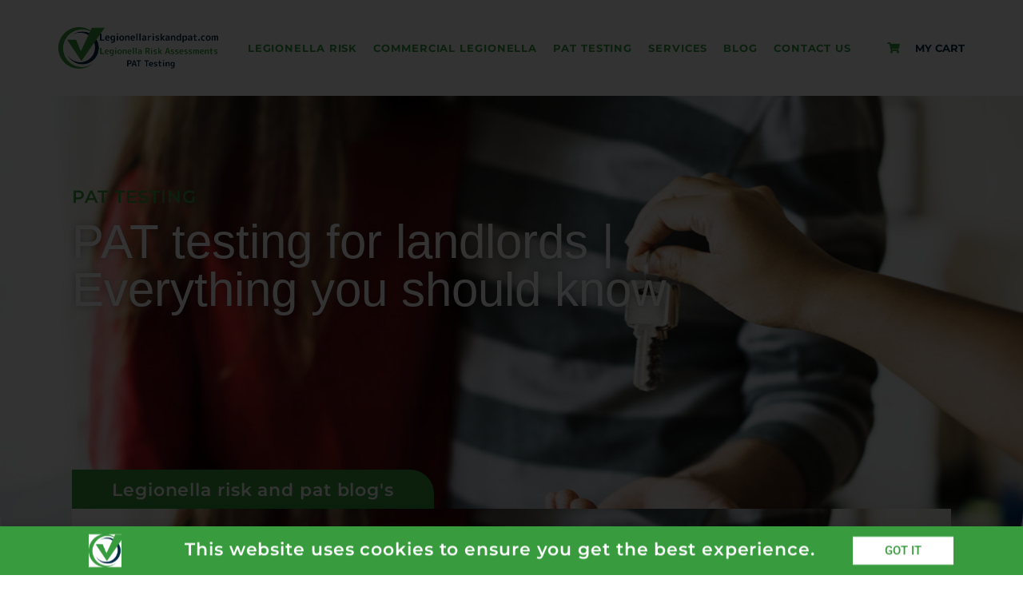

--- FILE ---
content_type: text/html; charset=UTF-8
request_url: https://legionellariskandpat.com/pat-testing-for-landlords-everything-you-should-know
body_size: 21454
content:
<!doctype html>
<html lang="en-GB">
<head>
	<meta charset="UTF-8"><link data-optimized="2" rel="stylesheet" href="https://legionellariskandpat.com/wp-content/litespeed/css/dee278314e9319e7a35dd4ec39c235dd.css?ver=2ee1c" />
	<meta name="viewport" content="width=device-width, initial-scale=1">
	<link rel="profile" href="https://gmpg.org/xfn/11">
	    
<meta name='robots' content='index, follow, max-image-preview:large, max-snippet:-1, max-video-preview:-1' />

	<!-- This site is optimized with the Yoast SEO plugin v24.7 - https://yoast.com/wordpress/plugins/seo/ -->
	<title>PAT testing for landlords | Everything you should know</title>
	<meta name="description" content="PAT testing allows landlords to keep in line with safety regulations. Find out everything you need to know about PAT tests!" />
	<link rel="canonical" href="https://legionellariskandpat.com/pat-testing-for-landlords-everything-you-should-know" />
	<meta property="og:locale" content="en_GB" />
	<meta property="og:type" content="article" />
	<meta property="og:title" content="PAT testing for landlords | Everything you should know" />
	<meta property="og:description" content="PAT testing allows landlords to keep in line with safety regulations. Find out everything you need to know about PAT tests!" />
	<meta property="og:url" content="https://legionellariskandpat.com/pat-testing-for-landlords-everything-you-should-know" />
	<meta property="og:site_name" content="Legionella Risk and Pat" />
	<meta property="article:published_time" content="2022-07-05T12:31:58+00:00" />
	<meta property="article:modified_time" content="2022-07-05T12:32:00+00:00" />
	<meta property="og:image" content="https://legionellariskandpat.com/wp-content/uploads/2022/07/PAT-testing-for-landlords.jpeg" />
	<meta property="og:image:width" content="1000" />
	<meta property="og:image:height" content="668" />
	<meta property="og:image:type" content="image/jpeg" />
	<meta name="author" content="acouturier" />
	<meta name="twitter:card" content="summary_large_image" />
	<meta name="twitter:label1" content="Written by" />
	<meta name="twitter:data1" content="acouturier" />
	<meta name="twitter:label2" content="Estimated reading time" />
	<meta name="twitter:data2" content="7 minutes" />
	<script type="application/ld+json" class="yoast-schema-graph">{"@context":"https://schema.org","@graph":[{"@type":"WebPage","@id":"https://legionellariskandpat.com/pat-testing-for-landlords-everything-you-should-know","url":"https://legionellariskandpat.com/pat-testing-for-landlords-everything-you-should-know","name":"PAT testing for landlords | Everything you should know","isPartOf":{"@id":"https://legionellariskandpat.com/#website"},"primaryImageOfPage":{"@id":"https://legionellariskandpat.com/pat-testing-for-landlords-everything-you-should-know#primaryimage"},"image":{"@id":"https://legionellariskandpat.com/pat-testing-for-landlords-everything-you-should-know#primaryimage"},"thumbnailUrl":"https://legionellariskandpat.com/wp-content/uploads/2022/07/PAT-testing-for-landlords.jpeg","datePublished":"2022-07-05T12:31:58+00:00","dateModified":"2022-07-05T12:32:00+00:00","author":{"@id":"https://legionellariskandpat.com/#/schema/person/7d936d836ac00cc7ed79eb6e0bde1f84"},"description":"PAT testing allows landlords to keep in line with safety regulations. Find out everything you need to know about PAT tests!","breadcrumb":{"@id":"https://legionellariskandpat.com/pat-testing-for-landlords-everything-you-should-know#breadcrumb"},"inLanguage":"en-GB","potentialAction":[{"@type":"ReadAction","target":["https://legionellariskandpat.com/pat-testing-for-landlords-everything-you-should-know"]}]},{"@type":"ImageObject","inLanguage":"en-GB","@id":"https://legionellariskandpat.com/pat-testing-for-landlords-everything-you-should-know#primaryimage","url":"https://legionellariskandpat.com/wp-content/uploads/2022/07/PAT-testing-for-landlords.jpeg","contentUrl":"https://legionellariskandpat.com/wp-content/uploads/2022/07/PAT-testing-for-landlords.jpeg","width":1000,"height":668,"caption":"PAT testing for landlords"},{"@type":"BreadcrumbList","@id":"https://legionellariskandpat.com/pat-testing-for-landlords-everything-you-should-know#breadcrumb","itemListElement":[{"@type":"ListItem","position":1,"name":"Home","item":"https://legionellariskandpat.com/"},{"@type":"ListItem","position":2,"name":"PAT testing for landlords | Everything you should know"}]},{"@type":"WebSite","@id":"https://legionellariskandpat.com/#website","url":"https://legionellariskandpat.com/","name":"Legionella Risk and Pat","description":"#1 for Legionella Risk Assessments in Scotland","potentialAction":[{"@type":"SearchAction","target":{"@type":"EntryPoint","urlTemplate":"https://legionellariskandpat.com/?s={search_term_string}"},"query-input":{"@type":"PropertyValueSpecification","valueRequired":true,"valueName":"search_term_string"}}],"inLanguage":"en-GB"},{"@type":"Person","@id":"https://legionellariskandpat.com/#/schema/person/7d936d836ac00cc7ed79eb6e0bde1f84","name":"acouturier","image":{"@type":"ImageObject","inLanguage":"en-GB","@id":"https://legionellariskandpat.com/#/schema/person/image/","url":"https://secure.gravatar.com/avatar/5cf4d797b037c89a5f2aa28fea7c6c5a195b6d3840e7f58df3e5fa4f6c33947c?s=96&d=mm&r=g","contentUrl":"https://secure.gravatar.com/avatar/5cf4d797b037c89a5f2aa28fea7c6c5a195b6d3840e7f58df3e5fa4f6c33947c?s=96&d=mm&r=g","caption":"acouturier"},"sameAs":["https://legionellariskandpat.com"],"url":"https://legionellariskandpat.com/author/acouturier"}]}</script>
	<!-- / Yoast SEO plugin. -->


<link rel="alternate" type="application/rss+xml" title="Legionella Risk and Pat &raquo; Feed" href="https://legionellariskandpat.com/feed" />
<link rel="alternate" type="application/rss+xml" title="Legionella Risk and Pat &raquo; Comments Feed" href="https://legionellariskandpat.com/comments/feed" />
<link rel="alternate" type="application/rss+xml" title="Legionella Risk and Pat &raquo; PAT testing for landlords | Everything you should know Comments Feed" href="https://legionellariskandpat.com/pat-testing-for-landlords-everything-you-should-know/feed" />
<link rel="alternate" title="oEmbed (JSON)" type="application/json+oembed" href="https://legionellariskandpat.com/wp-json/oembed/1.0/embed?url=https%3A%2F%2Flegionellariskandpat.com%2Fpat-testing-for-landlords-everything-you-should-know" />
<link rel="alternate" title="oEmbed (XML)" type="text/xml+oembed" href="https://legionellariskandpat.com/wp-json/oembed/1.0/embed?url=https%3A%2F%2Flegionellariskandpat.com%2Fpat-testing-for-landlords-everything-you-should-know&#038;format=xml" />


























































<script src="https://legionellariskandpat.com/wp-includes/js/jquery/jquery.min.js?ver=3.7.1" id="jquery-core-js"></script>
<script src="https://legionellariskandpat.com/wp-includes/js/jquery/jquery-migrate.min.js?ver=3.4.1" id="jquery-migrate-js"></script>
<script src="https://legionellariskandpat.com/wp-content/plugins/woocommerce/assets/js/jquery-blockui/jquery.blockUI.min.js?ver=2.7.0-wc.9.7.2" id="jquery-blockui-js" defer data-wp-strategy="defer"></script>
<script id="wc-add-to-cart-js-extra">
var wc_add_to_cart_params = {"ajax_url":"/wp-admin/admin-ajax.php","wc_ajax_url":"/?wc-ajax=%%endpoint%%","i18n_view_cart":"View basket","cart_url":"https://legionellariskandpat.com/cart","is_cart":"","cart_redirect_after_add":"no"};
//# sourceURL=wc-add-to-cart-js-extra
</script>
<script src="https://legionellariskandpat.com/wp-content/plugins/woocommerce/assets/js/frontend/add-to-cart.min.js?ver=9.7.2" id="wc-add-to-cart-js" defer data-wp-strategy="defer"></script>
<script src="https://legionellariskandpat.com/wp-content/plugins/woocommerce/assets/js/js-cookie/js.cookie.min.js?ver=2.1.4-wc.9.7.2" id="js-cookie-js" defer data-wp-strategy="defer"></script>
<script id="woocommerce-js-extra">
var woocommerce_params = {"ajax_url":"/wp-admin/admin-ajax.php","wc_ajax_url":"/?wc-ajax=%%endpoint%%","i18n_password_show":"Show password","i18n_password_hide":"Hide password"};
//# sourceURL=woocommerce-js-extra
</script>
<script src="https://legionellariskandpat.com/wp-content/plugins/woocommerce/assets/js/frontend/woocommerce.min.js?ver=9.7.2" id="woocommerce-js" defer data-wp-strategy="defer"></script>
<link rel="https://api.w.org/" href="https://legionellariskandpat.com/wp-json/" /><link rel="alternate" title="JSON" type="application/json" href="https://legionellariskandpat.com/wp-json/wp/v2/posts/1385" /><link rel="EditURI" type="application/rsd+xml" title="RSD" href="https://legionellariskandpat.com/xmlrpc.php?rsd" />
<meta name="generator" content="WordPress 6.9" />
<meta name="generator" content="WooCommerce 9.7.2" />
<link rel='shortlink' href='https://legionellariskandpat.com/?p=1385' />
<!-- Stream WordPress user activity plugin v4.1.1 -->
	<noscript><style>.woocommerce-product-gallery{ opacity: 1 !important; }</style></noscript>
	<meta name="generator" content="Elementor 3.28.0; features: additional_custom_breakpoints, e_local_google_fonts; settings: css_print_method-external, google_font-enabled, font_display-auto">

<script>
	jQuery(document).ready(function() { jQuery('body').on('click', '.click-child', function() { var href = jQuery(this).find('a').attr('href'); window.location = href; }); });
</script>


<meta name="google-site-verification" content="Us9mayyVxMFDFdRikgwLwQswFdczZDpomLdq_rs-rmM" />
<script src="https://apps.elfsight.com/p/platform.js" defer></script>
<div class="elfsight-app-3dc5106e-1e20-4b79-baf7-9c1009db33aa"></div>
<script src="https://apps.elfsight.com/p/platform.js" defer></script>
<div class="elfsight-app-93046181-af18-4d5b-b971-fb385c53edf0"></div>
<meta name="google-site-verification" content="nsD_-jd_U1j4SeUOUJPH0hT0srwy2NtjqOZlbBDY60Y" />
			
			
<link rel="icon" href="https://legionellariskandpat.com/wp-content/uploads/2021/09/cropped-favicon-32x32.png" sizes="32x32" />
<link rel="icon" href="https://legionellariskandpat.com/wp-content/uploads/2021/09/cropped-favicon-192x192.png" sizes="192x192" />
<link rel="apple-touch-icon" href="https://legionellariskandpat.com/wp-content/uploads/2021/09/cropped-favicon-180x180.png" />
<meta name="msapplication-TileImage" content="https://legionellariskandpat.com/wp-content/uploads/2021/09/cropped-favicon-270x270.png" />
<!-- WooCommerce Colors -->

<!--/WooCommerce Colors-->


</head>
<body data-rsssl=1 class="wp-singular post-template-default single single-post postid-1385 single-format-standard wp-theme-hello-elementor theme-hello-elementor woocommerce-no-js jet-mega-menu-location elementor-default elementor-kit-6 elementor-page-305">


<a class="skip-link screen-reader-text" href="#content">Skip to content</a>

		<div data-elementor-type="header" data-elementor-id="8" class="elementor elementor-8 elementor-location-header" data-elementor-post-type="elementor_library">
					<section class="elementor-section elementor-top-section elementor-element elementor-element-4c170562 elementor-section-full_width elementor-section-height-min-height elementor-hidden-tablet elementor-hidden-mobile elementor-section-items-stretch elementor-section-height-default" data-id="4c170562" data-element_type="section" data-settings="{&quot;jet_parallax_layout_list&quot;:[{&quot;_id&quot;:&quot;f8cfa12&quot;,&quot;jet_parallax_layout_image&quot;:{&quot;url&quot;:&quot;&quot;,&quot;id&quot;:&quot;&quot;,&quot;size&quot;:&quot;&quot;},&quot;jet_parallax_layout_image_tablet&quot;:{&quot;url&quot;:&quot;&quot;,&quot;id&quot;:&quot;&quot;,&quot;size&quot;:&quot;&quot;},&quot;jet_parallax_layout_image_mobile&quot;:{&quot;url&quot;:&quot;&quot;,&quot;id&quot;:&quot;&quot;,&quot;size&quot;:&quot;&quot;},&quot;jet_parallax_layout_speed&quot;:{&quot;unit&quot;:&quot;%&quot;,&quot;size&quot;:50,&quot;sizes&quot;:[]},&quot;jet_parallax_layout_type&quot;:&quot;scroll&quot;,&quot;jet_parallax_layout_direction&quot;:null,&quot;jet_parallax_layout_fx_direction&quot;:null,&quot;jet_parallax_layout_z_index&quot;:&quot;&quot;,&quot;jet_parallax_layout_bg_x&quot;:50,&quot;jet_parallax_layout_bg_x_tablet&quot;:&quot;&quot;,&quot;jet_parallax_layout_bg_x_mobile&quot;:&quot;&quot;,&quot;jet_parallax_layout_bg_y&quot;:50,&quot;jet_parallax_layout_bg_y_tablet&quot;:&quot;&quot;,&quot;jet_parallax_layout_bg_y_mobile&quot;:&quot;&quot;,&quot;jet_parallax_layout_bg_size&quot;:&quot;auto&quot;,&quot;jet_parallax_layout_bg_size_tablet&quot;:&quot;&quot;,&quot;jet_parallax_layout_bg_size_mobile&quot;:&quot;&quot;,&quot;jet_parallax_layout_animation_prop&quot;:&quot;transform&quot;,&quot;jet_parallax_layout_on&quot;:[&quot;desktop&quot;,&quot;tablet&quot;]}],&quot;background_background&quot;:&quot;classic&quot;,&quot;sticky&quot;:&quot;top&quot;,&quot;sticky_effects_offset&quot;:100,&quot;sticky_on&quot;:[&quot;desktop&quot;,&quot;tablet&quot;,&quot;mobile&quot;],&quot;sticky_offset&quot;:0,&quot;sticky_anchor_link_offset&quot;:0}">
						<div class="elementor-container elementor-column-gap-default">
					<div class="elementor-column elementor-col-100 elementor-top-column elementor-element elementor-element-7ed2bba0" data-id="7ed2bba0" data-element_type="column">
			<div class="elementor-widget-wrap elementor-element-populated">
						<div class="elementor-element elementor-element-733c21f logo elementor-widget__width-initial elementor-widget elementor-widget-image" data-id="733c21f" data-element_type="widget" data-widget_type="image.default">
				<div class="elementor-widget-container">
																<a href="https://legionellariskandpat.com/">
							<img fetchpriority="high" width="766" height="200" src="https://legionellariskandpat.com/wp-content/uploads/2021/07/qtq_95.png" class="attachment-full size-full wp-image-9" alt="" srcset="https://legionellariskandpat.com/wp-content/uploads/2021/07/qtq_95.png 766w, https://legionellariskandpat.com/wp-content/uploads/2021/07/qtq_95-600x157.png 600w, https://legionellariskandpat.com/wp-content/uploads/2021/07/qtq_95-300x78.png 300w" sizes="(max-width: 766px) 100vw, 766px" />								</a>
															</div>
				</div>
				<div class="elementor-element elementor-element-e896c12 elementor-widget__width-initial elementor-widget elementor-widget-jet-mega-menu" data-id="e896c12" data-element_type="widget" data-widget_type="jet-mega-menu.default">
				<div class="elementor-widget-container">
					<div class="jet-mega-menu jet-mega-menu--layout-horizontal jet-mega-menu--sub-position-right jet-mega-menu--dropdown-layout-default jet-mega-menu--dropdown-position-right jet-mega-menu--animation-none jet-mega-menu--location-elementor    jet-mega-menu--fill-svg-icons" data-settings='{"menuId":"17","menuUniqId":"6972a4b500737","rollUp":false,"megaAjaxLoad":false,"layout":"horizontal","subEvent":"hover","mouseLeaveDelay":500,"subTrigger":"item","subPosition":"right","megaWidthType":"container","megaWidthSelector":"","breakpoint":768,"signatures":[]}'><div class="jet-mega-menu-toggle" role="button" tabindex="0" aria-label="Open/Close Menu"><div class="jet-mega-menu-toggle-icon jet-mega-menu-toggle-icon--default-state"><i class="fas fa-bars"></i></div><div class="jet-mega-menu-toggle-icon jet-mega-menu-toggle-icon--opened-state"><i class="fas fa-times"></i></div></div><nav class="jet-mega-menu-container" aria-label="Main nav"><ul class="jet-mega-menu-list"><li id="jet-mega-menu-item-127" class="jet-mega-menu-item jet-mega-menu-item-type-post_type jet-mega-menu-item-object-page jet-mega-menu-item-home jet-mega-menu-item--default jet-mega-menu-item--top-level jet-mega-menu-item-127"><div class="jet-mega-menu-item__inner" tabindex="0" aria-label="Legionella Risk"><a href="https://legionellariskandpat.com/" class="jet-mega-menu-item__link jet-mega-menu-item__link--top-level"><div class="jet-mega-menu-item__title"><div class="jet-mega-menu-item__label">Legionella Risk</div></div></a></div></li>
<li id="jet-mega-menu-item-567" class="jet-mega-menu-item jet-mega-menu-item-type-post_type jet-mega-menu-item-object-page jet-mega-menu-item--default jet-mega-menu-item--top-level jet-mega-menu-item-567"><div class="jet-mega-menu-item__inner" tabindex="0" aria-label="Commercial Legionella"><a href="https://legionellariskandpat.com/commercial-legionella" class="jet-mega-menu-item__link jet-mega-menu-item__link--top-level"><div class="jet-mega-menu-item__title"><div class="jet-mega-menu-item__label">Commercial Legionella</div></div></a></div></li>
<li id="jet-mega-menu-item-264" class="jet-mega-menu-item jet-mega-menu-item-type-post_type jet-mega-menu-item-object-page jet-mega-menu-item--default jet-mega-menu-item--top-level jet-mega-menu-item-264"><div class="jet-mega-menu-item__inner" tabindex="0" aria-label="Pat testing"><a href="https://legionellariskandpat.com/pat-testing" class="jet-mega-menu-item__link jet-mega-menu-item__link--top-level"><div class="jet-mega-menu-item__title"><div class="jet-mega-menu-item__label">Pat testing</div></div></a></div></li>
<li id="jet-mega-menu-item-686" class="jet-mega-menu-item jet-mega-menu-item-type-post_type jet-mega-menu-item-object-page jet-mega-menu-item--default jet-mega-menu-item--top-level jet-mega-menu-item-686"><div class="jet-mega-menu-item__inner" tabindex="0" aria-label="Services"><a href="https://legionellariskandpat.com/services" class="jet-mega-menu-item__link jet-mega-menu-item__link--top-level"><div class="jet-mega-menu-item__title"><div class="jet-mega-menu-item__label">Services</div></div></a></div></li>
<li id="jet-mega-menu-item-122" class="jet-mega-menu-item jet-mega-menu-item-type-post_type jet-mega-menu-item-object-page jet-mega-menu-item--default jet-mega-menu-item--top-level jet-mega-menu-item-122"><div class="jet-mega-menu-item__inner" tabindex="0" aria-label="Blog"><a href="https://legionellariskandpat.com/blog" class="jet-mega-menu-item__link jet-mega-menu-item__link--top-level"><div class="jet-mega-menu-item__title"><div class="jet-mega-menu-item__label">Blog</div></div></a></div></li>
<li id="jet-mega-menu-item-123" class="jet-mega-menu-item jet-mega-menu-item-type-post_type jet-mega-menu-item-object-page jet-mega-menu-item--default jet-mega-menu-item--top-level jet-mega-menu-item-123"><div class="jet-mega-menu-item__inner" tabindex="0" aria-label="Contact us"><a href="https://legionellariskandpat.com/contact-us" class="jet-mega-menu-item__link jet-mega-menu-item__link--top-level"><div class="jet-mega-menu-item__title"><div class="jet-mega-menu-item__label">Contact us</div></div></a></div></li>
</ul></nav></div>				</div>
				</div>
				<div class="elementor-element elementor-element-3a1edc7 elementor-align-right elementor-widget__width-initial elementor-icon-list--layout-traditional elementor-list-item-link-full_width elementor-widget elementor-widget-icon-list" data-id="3a1edc7" data-element_type="widget" data-widget_type="icon-list.default">
				<div class="elementor-widget-container">
							<ul class="elementor-icon-list-items">
							<li class="elementor-icon-list-item">
											<a href="https://legionellariskandpat.com/cart">

												<span class="elementor-icon-list-icon">
							<i aria-hidden="true" class="fas fa-shopping-cart"></i>						</span>
										<span class="elementor-icon-list-text">My cart</span>
											</a>
									</li>
						</ul>
						</div>
				</div>
					</div>
		</div>
					</div>
		</section>
				<section class="elementor-section elementor-top-section elementor-element elementor-element-41d638c7 elementor-section-full_width elementor-section-height-min-height elementor-hidden-desktop elementor-section-height-default elementor-section-items-middle" data-id="41d638c7" data-element_type="section" data-settings="{&quot;jet_parallax_layout_list&quot;:[{&quot;_id&quot;:&quot;f8cfa12&quot;,&quot;jet_parallax_layout_image&quot;:{&quot;url&quot;:&quot;&quot;,&quot;id&quot;:&quot;&quot;,&quot;size&quot;:&quot;&quot;},&quot;jet_parallax_layout_image_tablet&quot;:{&quot;url&quot;:&quot;&quot;,&quot;id&quot;:&quot;&quot;,&quot;size&quot;:&quot;&quot;},&quot;jet_parallax_layout_image_mobile&quot;:{&quot;url&quot;:&quot;&quot;,&quot;id&quot;:&quot;&quot;,&quot;size&quot;:&quot;&quot;},&quot;jet_parallax_layout_speed&quot;:{&quot;unit&quot;:&quot;%&quot;,&quot;size&quot;:50,&quot;sizes&quot;:[]},&quot;jet_parallax_layout_type&quot;:&quot;scroll&quot;,&quot;jet_parallax_layout_direction&quot;:null,&quot;jet_parallax_layout_fx_direction&quot;:null,&quot;jet_parallax_layout_z_index&quot;:&quot;&quot;,&quot;jet_parallax_layout_bg_x&quot;:50,&quot;jet_parallax_layout_bg_x_tablet&quot;:&quot;&quot;,&quot;jet_parallax_layout_bg_x_mobile&quot;:&quot;&quot;,&quot;jet_parallax_layout_bg_y&quot;:50,&quot;jet_parallax_layout_bg_y_tablet&quot;:&quot;&quot;,&quot;jet_parallax_layout_bg_y_mobile&quot;:&quot;&quot;,&quot;jet_parallax_layout_bg_size&quot;:&quot;auto&quot;,&quot;jet_parallax_layout_bg_size_tablet&quot;:&quot;&quot;,&quot;jet_parallax_layout_bg_size_mobile&quot;:&quot;&quot;,&quot;jet_parallax_layout_animation_prop&quot;:&quot;transform&quot;,&quot;jet_parallax_layout_on&quot;:[&quot;desktop&quot;,&quot;tablet&quot;]}],&quot;background_background&quot;:&quot;classic&quot;,&quot;sticky&quot;:&quot;top&quot;,&quot;sticky_effects_offset&quot;:100,&quot;sticky_on&quot;:[&quot;desktop&quot;,&quot;tablet&quot;,&quot;mobile&quot;],&quot;sticky_offset&quot;:0,&quot;sticky_anchor_link_offset&quot;:0}">
						<div class="elementor-container elementor-column-gap-default">
					<div class="elementor-column elementor-col-50 elementor-top-column elementor-element elementor-element-3d4fa8c2" data-id="3d4fa8c2" data-element_type="column">
			<div class="elementor-widget-wrap elementor-element-populated">
						<div class="elementor-element elementor-element-51054967 logo2 elementor-widget elementor-widget-image" data-id="51054967" data-element_type="widget" data-widget_type="image.default">
				<div class="elementor-widget-container">
																<a href="https://legionellariskandpat.com/">
							<img width="766" height="200" src="https://legionellariskandpat.com/wp-content/uploads/2021/07/qtq_95.png" class="attachment-large size-large wp-image-9" alt="" srcset="https://legionellariskandpat.com/wp-content/uploads/2021/07/qtq_95.png 766w, https://legionellariskandpat.com/wp-content/uploads/2021/07/qtq_95-600x157.png 600w, https://legionellariskandpat.com/wp-content/uploads/2021/07/qtq_95-300x78.png 300w" sizes="(max-width: 766px) 100vw, 766px" />								</a>
															</div>
				</div>
					</div>
		</div>
				<div class="elementor-column elementor-col-50 elementor-top-column elementor-element elementor-element-4f880892" data-id="4f880892" data-element_type="column">
			<div class="elementor-widget-wrap elementor-element-populated">
						<div class="elementor-element elementor-element-379eb427 elementor-widget elementor-widget-jet-hamburger-panel" data-id="379eb427" data-element_type="widget" data-widget_type="jet-hamburger-panel.default">
				<div class="elementor-widget-container">
							<div class="jet-hamburger-panel jet-hamburger-panel-right-position jet-hamburger-panel-slide-effect" data-settings="{&quot;position&quot;:&quot;right&quot;,&quot;ajaxTemplate&quot;:false,&quot;ajaxTemplateCache&quot;:true,&quot;widget_id&quot;:&quot;379eb427&quot;,&quot;signature&quot;:&quot;bb0de2f0f28f4df9f519ca9c613e5cb5&quot;}">
			<div class="jet-hamburger-panel__toggle" role="button" tabindex="0" aria-label="Toggle Panel"><div class="jet-hamburger-panel__toggle-icon"><span class="jet-hamburger-panel__icon icon-normal jet-blocks-icon"><i aria-hidden="true" class="fas fa-align-justify"></i></span><span class="jet-hamburger-panel__icon icon-active jet-blocks-icon"><i aria-hidden="true" class="fas fa-times"></i></span></div></div>			<div class="jet-hamburger-panel__instance">
				<div class="jet-hamburger-panel__cover"></div>
				<div class="jet-hamburger-panel__inner">
					<div class="jet-hamburger-panel__close-button jet-blocks-icon"><i aria-hidden="true" class="fas fa-times"></i></div><div class="jet-hamburger-panel__content" data-template-id="694">		<div data-elementor-type="page" data-elementor-id="694" class="elementor elementor-694" data-elementor-post-type="elementor_library">
						<section class="elementor-section elementor-top-section elementor-element elementor-element-4490fac elementor-section-full_width elementor-section-height-min-height elementor-section-items-stretch elementor-section-content-middle elementor-section-height-default" data-id="4490fac" data-element_type="section" data-settings="{&quot;jet_parallax_layout_list&quot;:[{&quot;jet_parallax_layout_image&quot;:{&quot;url&quot;:&quot;&quot;,&quot;id&quot;:&quot;&quot;,&quot;size&quot;:&quot;&quot;},&quot;_id&quot;:&quot;72133cc&quot;,&quot;jet_parallax_layout_image_tablet&quot;:{&quot;url&quot;:&quot;&quot;,&quot;id&quot;:&quot;&quot;,&quot;size&quot;:&quot;&quot;},&quot;jet_parallax_layout_image_mobile&quot;:{&quot;url&quot;:&quot;&quot;,&quot;id&quot;:&quot;&quot;,&quot;size&quot;:&quot;&quot;},&quot;jet_parallax_layout_speed&quot;:{&quot;unit&quot;:&quot;%&quot;,&quot;size&quot;:50,&quot;sizes&quot;:[]},&quot;jet_parallax_layout_type&quot;:&quot;scroll&quot;,&quot;jet_parallax_layout_direction&quot;:null,&quot;jet_parallax_layout_fx_direction&quot;:null,&quot;jet_parallax_layout_z_index&quot;:&quot;&quot;,&quot;jet_parallax_layout_bg_x&quot;:50,&quot;jet_parallax_layout_bg_x_tablet&quot;:&quot;&quot;,&quot;jet_parallax_layout_bg_x_mobile&quot;:&quot;&quot;,&quot;jet_parallax_layout_bg_y&quot;:50,&quot;jet_parallax_layout_bg_y_tablet&quot;:&quot;&quot;,&quot;jet_parallax_layout_bg_y_mobile&quot;:&quot;&quot;,&quot;jet_parallax_layout_bg_size&quot;:&quot;auto&quot;,&quot;jet_parallax_layout_bg_size_tablet&quot;:&quot;&quot;,&quot;jet_parallax_layout_bg_size_mobile&quot;:&quot;&quot;,&quot;jet_parallax_layout_animation_prop&quot;:&quot;transform&quot;,&quot;jet_parallax_layout_on&quot;:[&quot;desktop&quot;,&quot;tablet&quot;]}],&quot;background_background&quot;:&quot;gradient&quot;}">
							<div class="elementor-background-overlay"></div>
							<div class="elementor-container elementor-column-gap-default">
					<div class="elementor-column elementor-col-100 elementor-top-column elementor-element elementor-element-daa569d" data-id="daa569d" data-element_type="column">
			<div class="elementor-widget-wrap elementor-element-populated">
						<div class="elementor-element elementor-element-f4a178a jet-nav-align-flex-start elementor-widget elementor-widget-jet-nav-menu" data-id="f4a178a" data-element_type="widget" data-widget_type="jet-nav-menu.default">
				<div class="elementor-widget-container">
					<nav class="jet-nav-wrap m-layout-mobile"><div class="menu-main_menu-container"><div class="jet-nav m-layout-mobile jet-nav--vertical jet-nav--vertical-sub-right-side"><div class="menu-item menu-item-type-post_type menu-item-object-page menu-item-home jet-nav__item-127 jet-nav__item"><a href="https://legionellariskandpat.com/" class="menu-item-link menu-item-link-depth-0 menu-item-link-top"><span class="jet-nav-link-text">Legionella Risk</span></a></div>
<div class="menu-item menu-item-type-post_type menu-item-object-page jet-nav__item-567 jet-nav__item"><a href="https://legionellariskandpat.com/commercial-legionella" class="menu-item-link menu-item-link-depth-0 menu-item-link-top"><span class="jet-nav-link-text">Commercial Legionella</span></a></div>
<div class="menu-item menu-item-type-post_type menu-item-object-page jet-nav__item-264 jet-nav__item"><a href="https://legionellariskandpat.com/pat-testing" class="menu-item-link menu-item-link-depth-0 menu-item-link-top"><span class="jet-nav-link-text">Pat testing</span></a></div>
<div class="menu-item menu-item-type-post_type menu-item-object-page jet-nav__item-686 jet-nav__item"><a href="https://legionellariskandpat.com/services" class="menu-item-link menu-item-link-depth-0 menu-item-link-top"><span class="jet-nav-link-text">Services</span></a></div>
<div class="menu-item menu-item-type-post_type menu-item-object-page jet-nav__item-122 jet-nav__item"><a href="https://legionellariskandpat.com/blog" class="menu-item-link menu-item-link-depth-0 menu-item-link-top"><span class="jet-nav-link-text">Blog</span></a></div>
<div class="menu-item menu-item-type-post_type menu-item-object-page jet-nav__item-123 jet-nav__item"><a href="https://legionellariskandpat.com/contact-us" class="menu-item-link menu-item-link-depth-0 menu-item-link-top"><span class="jet-nav-link-text">Contact us</span></a></div>
</div></div></nav>				</div>
				</div>
				<div class="elementor-element elementor-element-70fbcc4 elementor-mobile-align-justify elementor-widget elementor-widget-button" data-id="70fbcc4" data-element_type="widget" data-widget_type="button.default">
				<div class="elementor-widget-container">
									<div class="elementor-button-wrapper">
					<a class="elementor-button elementor-button-link elementor-size-sm" href="https://legionellariskandpat.com/cart" target="_blank">
						<span class="elementor-button-content-wrapper">
						<span class="elementor-button-icon">
				<i aria-hidden="true" class="fas fa-shopping-cart"></i>			</span>
									<span class="elementor-button-text">GO TO MY CART</span>
					</span>
					</a>
				</div>
								</div>
				</div>
				<div class="elementor-element elementor-element-92ddf8c elementor-mobile-align-justify elementor-widget elementor-widget-button" data-id="92ddf8c" data-element_type="widget" data-widget_type="button.default">
				<div class="elementor-widget-container">
									<div class="elementor-button-wrapper">
					<a class="elementor-button elementor-button-link elementor-size-sm" href="https://wa.me/447792931836" target="_blank">
						<span class="elementor-button-content-wrapper">
						<span class="elementor-button-icon">
				<i aria-hidden="true" class="fab fa-whatsapp"></i>			</span>
									<span class="elementor-button-text">MESSAGE US ON WHATSAPP</span>
					</span>
					</a>
				</div>
								</div>
				</div>
					</div>
		</div>
					</div>
		</section>
				</div>
		</div>				</div>
			</div>
		</div>
						</div>
				</div>
					</div>
		</div>
					</div>
		</section>
				</div>
				<div data-elementor-type="single-post" data-elementor-id="305" class="elementor elementor-305 elementor-location-single post-1385 post type-post status-publish format-standard has-post-thumbnail hentry category-pat-testing" data-elementor-post-type="elementor_library">
					<section class="elementor-section elementor-top-section elementor-element elementor-element-47b72383 elementor-section-height-min-height elementor-section-items-stretch elementor-section-boxed elementor-section-height-default" data-id="47b72383" data-element_type="section" data-settings="{&quot;background_background&quot;:&quot;classic&quot;,&quot;jet_parallax_layout_list&quot;:[{&quot;_id&quot;:&quot;fefa80b&quot;,&quot;jet_parallax_layout_image&quot;:{&quot;url&quot;:&quot;&quot;,&quot;id&quot;:&quot;&quot;,&quot;size&quot;:&quot;&quot;},&quot;jet_parallax_layout_image_tablet&quot;:{&quot;url&quot;:&quot;&quot;,&quot;id&quot;:&quot;&quot;,&quot;size&quot;:&quot;&quot;},&quot;jet_parallax_layout_image_mobile&quot;:{&quot;url&quot;:&quot;&quot;,&quot;id&quot;:&quot;&quot;,&quot;size&quot;:&quot;&quot;},&quot;jet_parallax_layout_speed&quot;:{&quot;unit&quot;:&quot;%&quot;,&quot;size&quot;:50,&quot;sizes&quot;:[]},&quot;jet_parallax_layout_type&quot;:&quot;scroll&quot;,&quot;jet_parallax_layout_direction&quot;:null,&quot;jet_parallax_layout_fx_direction&quot;:null,&quot;jet_parallax_layout_z_index&quot;:&quot;&quot;,&quot;jet_parallax_layout_bg_x&quot;:50,&quot;jet_parallax_layout_bg_x_tablet&quot;:&quot;&quot;,&quot;jet_parallax_layout_bg_x_mobile&quot;:&quot;&quot;,&quot;jet_parallax_layout_bg_y&quot;:50,&quot;jet_parallax_layout_bg_y_tablet&quot;:&quot;&quot;,&quot;jet_parallax_layout_bg_y_mobile&quot;:&quot;&quot;,&quot;jet_parallax_layout_bg_size&quot;:&quot;auto&quot;,&quot;jet_parallax_layout_bg_size_tablet&quot;:&quot;&quot;,&quot;jet_parallax_layout_bg_size_mobile&quot;:&quot;&quot;,&quot;jet_parallax_layout_animation_prop&quot;:&quot;transform&quot;,&quot;jet_parallax_layout_on&quot;:[&quot;desktop&quot;,&quot;tablet&quot;]}]}">
							<div class="elementor-background-overlay"></div>
							<div class="elementor-container elementor-column-gap-default">
					<div class="elementor-column elementor-col-100 elementor-top-column elementor-element elementor-element-765665cf" data-id="765665cf" data-element_type="column">
			<div class="elementor-widget-wrap elementor-element-populated">
						<div class="elementor-element elementor-element-30dad49b elementor-mobile-align-center elementor-widget elementor-widget-post-info" data-id="30dad49b" data-element_type="widget" data-widget_type="post-info.default">
				<div class="elementor-widget-container">
							<ul class="elementor-inline-items elementor-icon-list-items elementor-post-info">
								<li class="elementor-icon-list-item elementor-repeater-item-e6ea18d elementor-inline-item" itemprop="about">
													<span class="elementor-icon-list-text elementor-post-info__item elementor-post-info__item--type-terms">
										<span class="elementor-post-info__terms-list">
				<span class="elementor-post-info__terms-list-item">PAT TESTING</span>				</span>
					</span>
								</li>
				</ul>
						</div>
				</div>
				<div class="elementor-element elementor-element-733cd838 elementor-widget elementor-widget-theme-post-title elementor-page-title elementor-widget-heading" data-id="733cd838" data-element_type="widget" data-widget_type="theme-post-title.default">
				<div class="elementor-widget-container">
					<h1 class="elementor-heading-title elementor-size-default">PAT testing for landlords | Everything you should know</h1>				</div>
				</div>
					</div>
		</div>
					</div>
		</section>
				<section class="elementor-section elementor-top-section elementor-element elementor-element-57355798 elementor-section-height-min-height elementor-section-items-stretch elementor-section-boxed elementor-section-height-default" data-id="57355798" data-element_type="section" data-settings="{&quot;jet_parallax_layout_list&quot;:[{&quot;_id&quot;:&quot;cc1bae9&quot;,&quot;jet_parallax_layout_image&quot;:{&quot;url&quot;:&quot;&quot;,&quot;id&quot;:&quot;&quot;,&quot;size&quot;:&quot;&quot;},&quot;jet_parallax_layout_image_tablet&quot;:{&quot;url&quot;:&quot;&quot;,&quot;id&quot;:&quot;&quot;,&quot;size&quot;:&quot;&quot;},&quot;jet_parallax_layout_image_mobile&quot;:{&quot;url&quot;:&quot;&quot;,&quot;id&quot;:&quot;&quot;,&quot;size&quot;:&quot;&quot;},&quot;jet_parallax_layout_speed&quot;:{&quot;unit&quot;:&quot;%&quot;,&quot;size&quot;:50,&quot;sizes&quot;:[]},&quot;jet_parallax_layout_type&quot;:&quot;scroll&quot;,&quot;jet_parallax_layout_direction&quot;:null,&quot;jet_parallax_layout_fx_direction&quot;:null,&quot;jet_parallax_layout_z_index&quot;:&quot;&quot;,&quot;jet_parallax_layout_bg_x&quot;:50,&quot;jet_parallax_layout_bg_x_tablet&quot;:&quot;&quot;,&quot;jet_parallax_layout_bg_x_mobile&quot;:&quot;&quot;,&quot;jet_parallax_layout_bg_y&quot;:50,&quot;jet_parallax_layout_bg_y_tablet&quot;:&quot;&quot;,&quot;jet_parallax_layout_bg_y_mobile&quot;:&quot;&quot;,&quot;jet_parallax_layout_bg_size&quot;:&quot;auto&quot;,&quot;jet_parallax_layout_bg_size_tablet&quot;:&quot;&quot;,&quot;jet_parallax_layout_bg_size_mobile&quot;:&quot;&quot;,&quot;jet_parallax_layout_animation_prop&quot;:&quot;transform&quot;,&quot;jet_parallax_layout_on&quot;:[&quot;desktop&quot;,&quot;tablet&quot;]}]}">
						<div class="elementor-container elementor-column-gap-default">
					<div class="elementor-column elementor-col-100 elementor-top-column elementor-element elementor-element-29e3e84a" data-id="29e3e84a" data-element_type="column">
			<div class="elementor-widget-wrap elementor-element-populated">
						<div class="elementor-element elementor-element-39f0fb15 elementor-widget__width-auto elementor-widget elementor-widget-heading" data-id="39f0fb15" data-element_type="widget" data-widget_type="heading.default">
				<div class="elementor-widget-container">
					<div class="elementor-heading-title elementor-size-default">Legionella risk and pat blog's</div>				</div>
				</div>
				<section class="elementor-section elementor-inner-section elementor-element elementor-element-34550265 elementor-section-height-min-height elementor-section-boxed elementor-section-height-default" data-id="34550265" data-element_type="section" data-settings="{&quot;jet_parallax_layout_list&quot;:[{&quot;_id&quot;:&quot;bef3b0f&quot;,&quot;jet_parallax_layout_image&quot;:{&quot;url&quot;:&quot;&quot;,&quot;id&quot;:&quot;&quot;,&quot;size&quot;:&quot;&quot;},&quot;jet_parallax_layout_image_tablet&quot;:{&quot;url&quot;:&quot;&quot;,&quot;id&quot;:&quot;&quot;,&quot;size&quot;:&quot;&quot;},&quot;jet_parallax_layout_image_mobile&quot;:{&quot;url&quot;:&quot;&quot;,&quot;id&quot;:&quot;&quot;,&quot;size&quot;:&quot;&quot;},&quot;jet_parallax_layout_speed&quot;:{&quot;unit&quot;:&quot;%&quot;,&quot;size&quot;:50,&quot;sizes&quot;:[]},&quot;jet_parallax_layout_type&quot;:&quot;scroll&quot;,&quot;jet_parallax_layout_direction&quot;:null,&quot;jet_parallax_layout_fx_direction&quot;:null,&quot;jet_parallax_layout_z_index&quot;:&quot;&quot;,&quot;jet_parallax_layout_bg_x&quot;:50,&quot;jet_parallax_layout_bg_x_tablet&quot;:&quot;&quot;,&quot;jet_parallax_layout_bg_x_mobile&quot;:&quot;&quot;,&quot;jet_parallax_layout_bg_y&quot;:50,&quot;jet_parallax_layout_bg_y_tablet&quot;:&quot;&quot;,&quot;jet_parallax_layout_bg_y_mobile&quot;:&quot;&quot;,&quot;jet_parallax_layout_bg_size&quot;:&quot;auto&quot;,&quot;jet_parallax_layout_bg_size_tablet&quot;:&quot;&quot;,&quot;jet_parallax_layout_bg_size_mobile&quot;:&quot;&quot;,&quot;jet_parallax_layout_animation_prop&quot;:&quot;transform&quot;,&quot;jet_parallax_layout_on&quot;:[&quot;desktop&quot;,&quot;tablet&quot;]}]}">
						<div class="elementor-container elementor-column-gap-default">
					<div class="elementor-column elementor-col-100 elementor-inner-column elementor-element elementor-element-51c282f5" data-id="51c282f5" data-element_type="column" data-settings="{&quot;background_background&quot;:&quot;classic&quot;}">
			<div class="elementor-widget-wrap elementor-element-populated">
							</div>
		</div>
					</div>
		</section>
					</div>
		</div>
					</div>
		</section>
				<section class="elementor-section elementor-top-section elementor-element elementor-element-42cec1fa elementor-section-boxed elementor-section-height-default elementor-section-height-default" data-id="42cec1fa" data-element_type="section" data-settings="{&quot;jet_parallax_layout_list&quot;:[{&quot;_id&quot;:&quot;efbb22e&quot;,&quot;jet_parallax_layout_image&quot;:{&quot;url&quot;:&quot;&quot;,&quot;id&quot;:&quot;&quot;,&quot;size&quot;:&quot;&quot;},&quot;jet_parallax_layout_image_tablet&quot;:{&quot;url&quot;:&quot;&quot;,&quot;id&quot;:&quot;&quot;,&quot;size&quot;:&quot;&quot;},&quot;jet_parallax_layout_image_mobile&quot;:{&quot;url&quot;:&quot;&quot;,&quot;id&quot;:&quot;&quot;,&quot;size&quot;:&quot;&quot;},&quot;jet_parallax_layout_speed&quot;:{&quot;unit&quot;:&quot;%&quot;,&quot;size&quot;:50,&quot;sizes&quot;:[]},&quot;jet_parallax_layout_type&quot;:&quot;scroll&quot;,&quot;jet_parallax_layout_direction&quot;:null,&quot;jet_parallax_layout_fx_direction&quot;:null,&quot;jet_parallax_layout_z_index&quot;:&quot;&quot;,&quot;jet_parallax_layout_bg_x&quot;:50,&quot;jet_parallax_layout_bg_x_tablet&quot;:&quot;&quot;,&quot;jet_parallax_layout_bg_x_mobile&quot;:&quot;&quot;,&quot;jet_parallax_layout_bg_y&quot;:50,&quot;jet_parallax_layout_bg_y_tablet&quot;:&quot;&quot;,&quot;jet_parallax_layout_bg_y_mobile&quot;:&quot;&quot;,&quot;jet_parallax_layout_bg_size&quot;:&quot;auto&quot;,&quot;jet_parallax_layout_bg_size_tablet&quot;:&quot;&quot;,&quot;jet_parallax_layout_bg_size_mobile&quot;:&quot;&quot;,&quot;jet_parallax_layout_animation_prop&quot;:&quot;transform&quot;,&quot;jet_parallax_layout_on&quot;:[&quot;desktop&quot;,&quot;tablet&quot;]}]}">
						<div class="elementor-container elementor-column-gap-default">
					<div class="elementor-column elementor-col-50 elementor-top-column elementor-element elementor-element-39116713" data-id="39116713" data-element_type="column">
			<div class="elementor-widget-wrap elementor-element-populated">
						<div class="elementor-element elementor-element-f028428 elementor-widget elementor-widget-theme-post-content" data-id="f028428" data-element_type="widget" data-widget_type="theme-post-content.default">
				<div class="elementor-widget-container">
					<p>Ensuring electrical appliances are PAT tested is essential if you are a business owner or a landlord. One of the many responsibilities that comes with owning a building or a house is the need to keep all of the electrical items within said building or house up to date with all the safety regulations.&nbsp;</p><p>The best way to guarantee that all the electrical appliances in your home or business are safe to use is to get them PAT tested. However, the rules around PAT testing and what it actually is can be confusing. In this guide we talk about all things related to <a href="https://legionellariskandpat.com/pat-testing">PAT testing</a>!</p><h2 class="wp-block-heading">What is a PAT test?</h2><p><strong>Portable appliance testing or PAT testing</strong> is the process of testing electrical appliances to make sure they are safe to use. The level of testing needed differs depending on the type of appliance you have.&nbsp;</p><p>Whilst some appliances only need a visual inspection, others need a more thorough check as there are intricacies to the appliance that might cause problems. All kinds of portable equipment must be tested. This includes things such as kettles, toasters, and laptops or larger appliances such as fridges, freezers and washing machines.&nbsp;</p><p>The main reason for PAT testing is the<a href="https://legionellariskandpat.com/what-is-pat-testing"> upkeep of electrical safety</a>. As a landlord, you have a responsibility to ensure that your rental properties are safe and that your tenants are in no type of danger. The most efficient way to carry out the proper risk assessment is to get a professional PAT test.&nbsp;</p><p><a href="https://legionellariskandpat.com/pat-testing">Book a PAT test</a></p><h2 class="wp-block-heading">Who can perform a PAT test?</h2><p><strong>Although it is not a legal requirement to have your PAT test carried out by an electrician, it is the most responsible thing to do. </strong>The reason you should have your PAT test performed by an electrician is to make sure the test has been performed properly and that no mistakes have been made. In order to guarantee electrical safety, you should hire a <a href="https://legionellariskandpat.com/pat-testing">PAT testing expert</a>.&nbsp;</p><h2 class="wp-block-heading">Is PAT testing a legal requirement for landlords?</h2><p><strong>Technically, PAT testing is </strong><a href="https://legionellariskandpat.com/is-pat-testing-a-legal-requirement"><strong>not a legal requirement</strong></a><strong> for landlords, the only requirement is that all electrical equipment within the property be in safe condition.</strong> Having said this, ensuring your appliances are in a safe condition is best done through <a href="https://legionellariskandpat.com/pat-testing">PAT testing</a>. It is also important to check what the requirements are with your local authority as different councils have different regulations.&nbsp;</p><h2 class="wp-block-heading">Why should landlords carry out PAT tests?</h2><p><strong>Landlords should carry out PAT tests because it is their duty to ensure their property is completely safe to live in.</strong> Landlords have a responsibility to their tenants to keep the appliances and equipment within the property safe and usable.&nbsp;</p><p>Moreover, ensuring all your appliances are PAT tested will also protect you from any claims that might be made against you regarding electrical safety. In the long run, it will be worth the money for your peace of mind and to protect you against any legal problems that might arise.&nbsp;</p><h2 class="wp-block-heading">What electrical items need to be PAT tested?</h2><p>Any portable appliance needs to be PAT tested. This includes things such as:</p><ul class="wp-block-list"><li>Fridges</li><li>Freezers</li><li>Washing machines</li><li>Dryers</li><li>Dishwashers</li><li>Toasters</li><li>Kettles</li><li>Lamps&nbsp;</li><li>TVs&nbsp;</li><li>Chargers</li><li>Laptops</li><li>Etc.</li></ul><p>The type of equipment that needs to be assessed is any kind of portable equipment. Fixed appliances do not need to be PAT tested, but benefit from a visual test once a year to ensure that they are in a good working condition.&nbsp;</p><h2 class="wp-block-heading">How often should landlords carry out a PAT test?</h2><p><a href="https://legionellariskandpat.com/how-long-does-a-pat-test-certificate-last"><strong>How often you carry out a PAT test</strong></a><strong> depends on the kinds of items you are testing.</strong> Items that are small, frequently used and that can be moved around easily should be tested more regularly than bigger items that remain in one place.</p><p><em>How often should appliances be PAT tested?</em></p><ul class="wp-block-list"><li>Fixed appliances: Not required</li><li>Stationary appliances: Once a year</li><li>IT appliances: Once a year</li><li>Moveable appliance: Every 6 months</li><li>Portable appliances: Every 6 months</li><li>Cables and chargers: Every 6 months</li><li>Hand-held appliances: Every 6 months</li></ul><h2 class="wp-block-heading">How much does PAT testing cost?</h2><p>PAT testing is not expensive. <strong>A professional PAT test will only set you back around £ 50 to £ 100. </strong>The price varies depending on how many appliances must be PAT tested, the size of the property and the electrician or PAT testing company chosen. You also need to factor in the possibility of faults being detected, in which case you will have to pay for the added cost of fixing the appliance.&nbsp;</p><p><a href="https://legionellariskandpat.com/pat-testing">Get an exact price</a></p><h2 class="wp-block-heading">What does a professional PAT test involve?</h2><p>A PAT test involves a qualified electrician coming to your property and individually inspecting each and every portable appliance. Whilst some appliances only need a visual test, some require the use of testing equipment in order to carry out more thorough checks.&nbsp;</p><p>Once the PAT test of each appliance is complete, the engineer places a label on it indicating whether it <a href="https://legionellariskandpat.com/what-happens-if-an-appliance-fails-a-pat-test">passed or failed the PAT test</a> and the date that the test was carried out. Labeling PAT tested equipment lets people know whether or not the appliance is safe to use. PAT testers also provide you with a safety certificate at the end of their visit which summarises the condition of all the electrical equipment, with all PAT tested appliances recorded.&nbsp;</p><p><a href="https://legionellariskandpat.com/how-long-does-a-pat-test-certificate-last">How long does a PAT testing certificate last?&nbsp;</a></p><h2 class="wp-block-heading">Should I record and label PAT tested appliances?</h2><p>Yes, it is one of the key PAT testing recommendations that you keep a record of all PAT tested appliances. When you perform a test, the electrician will <a href="https://legionellariskandpat.com/should-i-label-any-appliances-that-i-had-pat-tested">label all PAT test appliances</a>. The reason PAT tested appliances are labelled as soon as they are tested is because it lets people know if they are safe to use.</p><p>The reason landlords should keep records of PAT testing equipment and appliances is because it provides a proof of past PAT tests in case anyone from the local council comes around to check on the safety of the building. It is also important to have a comprehensive set of records if you need to defend yourself against renters claiming wrongdoing.&nbsp;</p><h2 class="wp-block-heading">How is a PAT test different from an EICR?</h2><p><strong>The main difference between a PAT test and an EICR is what is being checked.</strong> A PAT test checks the safety and condition of portable appliances, whereas an EIRC inspects the fixed wiring of a property.&nbsp;</p><p>Another key difference between these two types of checks is the fact that in England, Scotland and Wales, an EIRC is a legal requirement, whereas a PAT test is heavily encouraged to meet safety requirements.&nbsp;</p><h2 class="wp-block-heading">PAT testing services </h2><p><a href="https://legionellariskandpat.com/pat-testing">PAT testing</a> is the best way to ensure the safety of your tenants and renters. The best way to carry out a PAT test is to hire a licensed professional electrician who can carry out the test.&nbsp; <a href="https://legionellariskandpat.com/contact-us">Legionella Risk and PAT</a> is the number one company for PAT testing in Scotland. You are guaranteed to receive efficient, high quality, professional service when you book your property’s PAT test with us.&nbsp;</p><p>Our comprehensive check includes:</p><ul class="wp-block-list"><li>Inspection of plugs and wiring.</li><li>Cable inspections and connection tests.</li><li>Identifying continuity and testing it.</li><li>Lead polarity checks.</li><li>Insulation resistance tests and electric shock prevention.</li></ul><p>We offer both <a href="https://legionellariskandpat.com/pat-testing">domestic</a> and <a href="https://legionellariskandpat.com/pat-testing">commercial PAT testing services</a>. PAT testing is a key responsibility that all landlords need to live up to, so it is essential that you book regular PAT tests.</p><p><a href="https://legionellariskandpat.com/contact-us">Book a PAT testing appointment</a></p><script type="application/ld+json">
{
  "@context": "https://schema.org",
  "@type": "FAQPage",
  "mainEntity": [{
    "@type": "Question",
    "name": "What is a PAT test?",
    "acceptedAnswer": {
      "@type": "Answer",
      "text": "Portable appliance testing or PAT testing is the process of testing electrical appliances to make sure they are safe to use."
    }
  },{
    "@type": "Question",
    "name": "Is PAT testing a legal requirement for landlords?",
    "acceptedAnswer": {
      "@type": "Answer",
      "text": "Technically, PAT testing is not a legal requirement for landlords. The only requirement is that all electrical equipment within the property be in safe condition. Having said this, ensuring your appliances are in a safe condition is best done through PAT testing."
    }
  },{
    "@type": "Question",
    "name": "How often should landlords carry out a PAT test?",
    "acceptedAnswer": {
      "@type": "Answer",
      "text": "How often you carry out a PAT test depends on the kinds of items you are testing. Items that are small, frequently used and that can be moved around easily should be tested more regularly than bigger items that remain in one place."
    }
  },{
    "@type": "Question",
    "name": "How much does PAT testing cost?",
    "acceptedAnswer": {
      "@type": "Answer",
      "text": "On average, a PAT test costs between £ 50 to £ 100."
    }
  }]
}
</script>				</div>
				</div>
					</div>
		</div>
				<div class="elementor-column elementor-col-50 elementor-top-column elementor-element elementor-element-480c87f" data-id="480c87f" data-element_type="column">
			<div class="elementor-widget-wrap elementor-element-populated">
						<div class="elementor-element elementor-element-ff20ca9 elementor-grid-1 elementor-grid-tablet-2 elementor-grid-mobile-1 elementor-posts--thumbnail-top elementor-widget elementor-widget-posts" data-id="ff20ca9" data-element_type="widget" data-settings="{&quot;classic_columns&quot;:&quot;1&quot;,&quot;classic_columns_tablet&quot;:&quot;2&quot;,&quot;classic_columns_mobile&quot;:&quot;1&quot;,&quot;classic_row_gap&quot;:{&quot;unit&quot;:&quot;px&quot;,&quot;size&quot;:35,&quot;sizes&quot;:[]},&quot;classic_row_gap_tablet&quot;:{&quot;unit&quot;:&quot;px&quot;,&quot;size&quot;:&quot;&quot;,&quot;sizes&quot;:[]},&quot;classic_row_gap_mobile&quot;:{&quot;unit&quot;:&quot;px&quot;,&quot;size&quot;:&quot;&quot;,&quot;sizes&quot;:[]}}" data-widget_type="posts.classic">
				<div class="elementor-widget-container">
							<div class="elementor-posts-container elementor-posts elementor-posts--skin-classic elementor-grid">
				<article class="elementor-post elementor-grid-item post-1218 post type-post status-publish format-standard has-post-thumbnail hentry category-pat-testing">
				<a class="elementor-post__thumbnail__link" href="https://legionellariskandpat.com/is-pat-testing-a-legal-requirement" tabindex="-1" >
			<div class="elementor-post__thumbnail"><img width="512" height="341" src="https://legionellariskandpat.com/wp-content/uploads/2022/02/PAT-Testing.jpg" class="attachment-large size-large wp-image-2715" alt="PAT Testing" /></div>
		</a>
				<div class="elementor-post__text">
				<h3 class="elementor-post__title">
			<a href="https://legionellariskandpat.com/is-pat-testing-a-legal-requirement" >
				Is PAT Testing a Legal Requirement for Businesses and Landlords in Scotland?			</a>
		</h3>
				<div class="elementor-post__meta-data">
					<span class="elementor-post-date">
			October 2, 2025		</span>
				<span class="elementor-post-avatar">
			No Comments		</span>
				</div>
		
		<a class="elementor-post__read-more" href="https://legionellariskandpat.com/is-pat-testing-a-legal-requirement" aria-label="Read more about Is PAT Testing a Legal Requirement for Businesses and Landlords in Scotland?" tabindex="-1" >
			Read More »		</a>

				</div>
				</article>
				<article class="elementor-post elementor-grid-item post-2705 post type-post status-publish format-standard has-post-thumbnail hentry category-uncategorized">
				<a class="elementor-post__thumbnail__link" href="https://legionellariskandpat.com/how-to-prevent-legionella" tabindex="-1" >
			<div class="elementor-post__thumbnail"><img loading="lazy" width="512" height="341" src="https://legionellariskandpat.com/wp-content/uploads/2025/10/Prevent-Legionella.jpg" class="attachment-large size-large wp-image-2707" alt="Prevent Legionella" /></div>
		</a>
				<div class="elementor-post__text">
				<h3 class="elementor-post__title">
			<a href="https://legionellariskandpat.com/how-to-prevent-legionella" >
				How to Prevent Legionella: A Guide to Managing Hot and Cold Water Systems			</a>
		</h3>
				<div class="elementor-post__meta-data">
					<span class="elementor-post-date">
			October 2, 2025		</span>
				<span class="elementor-post-avatar">
			No Comments		</span>
				</div>
		
		<a class="elementor-post__read-more" href="https://legionellariskandpat.com/how-to-prevent-legionella" aria-label="Read more about How to Prevent Legionella: A Guide to Managing Hot and Cold Water Systems" tabindex="-1" >
			Read More »		</a>

				</div>
				</article>
				</div>
		
						</div>
				</div>
					</div>
		</div>
					</div>
		</section>
				<section class="elementor-section elementor-top-section elementor-element elementor-element-5e321bc0 elementor-section-height-min-height elementor-section-items-stretch elementor-section-boxed elementor-section-height-default" data-id="5e321bc0" data-element_type="section" data-settings="{&quot;jet_parallax_layout_list&quot;:[{&quot;_id&quot;:&quot;b3baf30&quot;,&quot;jet_parallax_layout_image&quot;:{&quot;url&quot;:&quot;&quot;,&quot;id&quot;:&quot;&quot;,&quot;size&quot;:&quot;&quot;},&quot;jet_parallax_layout_image_tablet&quot;:{&quot;url&quot;:&quot;&quot;,&quot;id&quot;:&quot;&quot;,&quot;size&quot;:&quot;&quot;},&quot;jet_parallax_layout_image_mobile&quot;:{&quot;url&quot;:&quot;&quot;,&quot;id&quot;:&quot;&quot;,&quot;size&quot;:&quot;&quot;},&quot;jet_parallax_layout_speed&quot;:{&quot;unit&quot;:&quot;%&quot;,&quot;size&quot;:50,&quot;sizes&quot;:[]},&quot;jet_parallax_layout_type&quot;:&quot;scroll&quot;,&quot;jet_parallax_layout_direction&quot;:null,&quot;jet_parallax_layout_fx_direction&quot;:null,&quot;jet_parallax_layout_z_index&quot;:&quot;&quot;,&quot;jet_parallax_layout_bg_x&quot;:50,&quot;jet_parallax_layout_bg_x_tablet&quot;:&quot;&quot;,&quot;jet_parallax_layout_bg_x_mobile&quot;:&quot;&quot;,&quot;jet_parallax_layout_bg_y&quot;:50,&quot;jet_parallax_layout_bg_y_tablet&quot;:&quot;&quot;,&quot;jet_parallax_layout_bg_y_mobile&quot;:&quot;&quot;,&quot;jet_parallax_layout_bg_size&quot;:&quot;auto&quot;,&quot;jet_parallax_layout_bg_size_tablet&quot;:&quot;&quot;,&quot;jet_parallax_layout_bg_size_mobile&quot;:&quot;&quot;,&quot;jet_parallax_layout_animation_prop&quot;:&quot;transform&quot;,&quot;jet_parallax_layout_on&quot;:[&quot;desktop&quot;,&quot;tablet&quot;]}]}">
						<div class="elementor-container elementor-column-gap-default">
					<div class="elementor-column elementor-col-100 elementor-top-column elementor-element elementor-element-703969c9" data-id="703969c9" data-element_type="column">
			<div class="elementor-widget-wrap elementor-element-populated">
						<div class="elementor-element elementor-element-cd15fd1 elementor-widget elementor-widget-post-navigation" data-id="cd15fd1" data-element_type="widget" data-widget_type="post-navigation.default">
				<div class="elementor-widget-container">
							<div class="elementor-post-navigation">
			<div class="elementor-post-navigation__prev elementor-post-navigation__link">
				<a href="https://legionellariskandpat.com/what-is-a-pat-test-certificate" rel="prev"><span class="post-navigation__arrow-wrapper post-navigation__arrow-prev"><i class="fa fa-arrow-left" aria-hidden="true"></i><span class="elementor-screen-only">Prev</span></span><span class="elementor-post-navigation__link__prev"><span class="post-navigation__prev--label">Previous Lesson</span></span></a>			</div>
						<div class="elementor-post-navigation__next elementor-post-navigation__link">
				<a href="https://legionellariskandpat.com/does-a-landlord-need-to-do-a-legionella-risk-assessment" rel="next"><span class="elementor-post-navigation__link__next"><span class="post-navigation__next--label">Next Lesson</span></span><span class="post-navigation__arrow-wrapper post-navigation__arrow-next"><i class="fa fa-arrow-right" aria-hidden="true"></i><span class="elementor-screen-only">Next</span></span></a>			</div>
		</div>
						</div>
				</div>
					</div>
		</div>
					</div>
		</section>
				</div>
				<div data-elementor-type="footer" data-elementor-id="129" class="elementor elementor-129 elementor-location-footer" data-elementor-post-type="elementor_library">
					<section class="elementor-section elementor-top-section elementor-element elementor-element-165f6e6 elementor-section-full_width elementor-section-height-default elementor-section-height-default" data-id="165f6e6" data-element_type="section" data-settings="{&quot;jet_parallax_layout_list&quot;:[{&quot;jet_parallax_layout_image&quot;:{&quot;url&quot;:&quot;&quot;,&quot;id&quot;:&quot;&quot;,&quot;size&quot;:&quot;&quot;},&quot;_id&quot;:&quot;77da5df&quot;,&quot;jet_parallax_layout_image_tablet&quot;:{&quot;url&quot;:&quot;&quot;,&quot;id&quot;:&quot;&quot;,&quot;size&quot;:&quot;&quot;},&quot;jet_parallax_layout_image_mobile&quot;:{&quot;url&quot;:&quot;&quot;,&quot;id&quot;:&quot;&quot;,&quot;size&quot;:&quot;&quot;},&quot;jet_parallax_layout_speed&quot;:{&quot;unit&quot;:&quot;%&quot;,&quot;size&quot;:50,&quot;sizes&quot;:[]},&quot;jet_parallax_layout_type&quot;:&quot;scroll&quot;,&quot;jet_parallax_layout_direction&quot;:null,&quot;jet_parallax_layout_fx_direction&quot;:null,&quot;jet_parallax_layout_z_index&quot;:&quot;&quot;,&quot;jet_parallax_layout_bg_x&quot;:50,&quot;jet_parallax_layout_bg_x_tablet&quot;:&quot;&quot;,&quot;jet_parallax_layout_bg_x_mobile&quot;:&quot;&quot;,&quot;jet_parallax_layout_bg_y&quot;:50,&quot;jet_parallax_layout_bg_y_tablet&quot;:&quot;&quot;,&quot;jet_parallax_layout_bg_y_mobile&quot;:&quot;&quot;,&quot;jet_parallax_layout_bg_size&quot;:&quot;auto&quot;,&quot;jet_parallax_layout_bg_size_tablet&quot;:&quot;&quot;,&quot;jet_parallax_layout_bg_size_mobile&quot;:&quot;&quot;,&quot;jet_parallax_layout_animation_prop&quot;:&quot;transform&quot;,&quot;jet_parallax_layout_on&quot;:[&quot;desktop&quot;,&quot;tablet&quot;]}],&quot;background_background&quot;:&quot;classic&quot;}">
						<div class="elementor-container elementor-column-gap-default">
					<div class="elementor-column elementor-col-33 elementor-top-column elementor-element elementor-element-5048a66" data-id="5048a66" data-element_type="column">
			<div class="elementor-widget-wrap elementor-element-populated">
						<div class="elementor-element elementor-element-81cd144 elementor-widget elementor-widget-jet-button" data-id="81cd144" data-element_type="widget" data-widget_type="jet-button.default">
				<div class="elementor-widget-container">
					<div class="elementor-jet-button jet-elements"><div class="jet-button__container">
	<a class="jet-button__instance jet-button__instance--icon-left hover-effect-0" href="https://wa.me/447792931836" target="_blank">
		<div class="jet-button__plane jet-button__plane-normal"></div>
		<div class="jet-button__plane jet-button__plane-hover"></div>
		<div class="jet-button__state jet-button__state-normal">
			<span class="jet-button__icon jet-elements-icon"><i aria-hidden="true" class="fab fa-whatsapp"></i></span><span class="jet-button__label">MESSAGE US ON WHATSAPP</span>		</div>
		<div class="jet-button__state jet-button__state-hover">
			<span class="jet-button__label">now</span>		</div>
	</a>
</div>
</div>				</div>
				</div>
					</div>
		</div>
				<div class="elementor-column elementor-col-33 elementor-top-column elementor-element elementor-element-59f332f" data-id="59f332f" data-element_type="column">
			<div class="elementor-widget-wrap">
							</div>
		</div>
				<div class="elementor-column elementor-col-33 elementor-top-column elementor-element elementor-element-5b7e5ca" data-id="5b7e5ca" data-element_type="column">
			<div class="elementor-widget-wrap elementor-element-populated">
						<div class="elementor-element elementor-element-a7040ed elementor-tablet-align-left elementor-mobile-align-center elementor-icon-list--layout-traditional elementor-list-item-link-full_width elementor-widget elementor-widget-icon-list" data-id="a7040ed" data-element_type="widget" data-widget_type="icon-list.default">
				<div class="elementor-widget-container">
							<ul class="elementor-icon-list-items">
							<li class="elementor-icon-list-item">
											<a href="tel:0330%20133%203065">

												<span class="elementor-icon-list-icon">
							<i aria-hidden="true" class="fas fa-phone-alt"></i>						</span>
										<span class="elementor-icon-list-text">0330 133 3065</span>
											</a>
									</li>
								<li class="elementor-icon-list-item">
											<a href="https://www.google.ca/maps/place/1036+1+1,+3+Fitzroy+Pl,+Sauchiehall+St,+Finnieston,+Glasgow+G3+7RH,+Royaume-Uni/@55.8654874,-4.2833879,17z/data=!3m1!4b1!4m5!3m4!1s0x4888442b39bf45a9:0x7a9e2231d97780a4!8m2!3d55.8654844!4d-4.280813?entry=ttu&#038;g_ep=EgoyMDI1MDQzMC4xIKXMDSoJLDEwMjExNDUzSAFQAw%3D%3D" target="_blank">

												<span class="elementor-icon-list-icon">
							<i aria-hidden="true" class="fas fa-map-marker-alt"></i>						</span>
										<span class="elementor-icon-list-text">Office 1036, 1-1, 3 Fitzroy Place, Sauchiehall Street, Finnieston, Glasgow, G3 7RH</span>
											</a>
									</li>
						</ul>
						</div>
				</div>
					</div>
		</div>
					</div>
		</section>
				<section class="elementor-section elementor-top-section elementor-element elementor-element-74a15cb elementor-section-full_width elementor-section-height-default elementor-section-height-default" data-id="74a15cb" data-element_type="section" data-settings="{&quot;jet_parallax_layout_list&quot;:[{&quot;jet_parallax_layout_image&quot;:{&quot;url&quot;:&quot;&quot;,&quot;id&quot;:&quot;&quot;,&quot;size&quot;:&quot;&quot;},&quot;_id&quot;:&quot;77da5df&quot;,&quot;jet_parallax_layout_image_tablet&quot;:{&quot;url&quot;:&quot;&quot;,&quot;id&quot;:&quot;&quot;,&quot;size&quot;:&quot;&quot;},&quot;jet_parallax_layout_image_mobile&quot;:{&quot;url&quot;:&quot;&quot;,&quot;id&quot;:&quot;&quot;,&quot;size&quot;:&quot;&quot;},&quot;jet_parallax_layout_speed&quot;:{&quot;unit&quot;:&quot;%&quot;,&quot;size&quot;:50,&quot;sizes&quot;:[]},&quot;jet_parallax_layout_type&quot;:&quot;scroll&quot;,&quot;jet_parallax_layout_direction&quot;:null,&quot;jet_parallax_layout_fx_direction&quot;:null,&quot;jet_parallax_layout_z_index&quot;:&quot;&quot;,&quot;jet_parallax_layout_bg_x&quot;:50,&quot;jet_parallax_layout_bg_x_tablet&quot;:&quot;&quot;,&quot;jet_parallax_layout_bg_x_mobile&quot;:&quot;&quot;,&quot;jet_parallax_layout_bg_y&quot;:50,&quot;jet_parallax_layout_bg_y_tablet&quot;:&quot;&quot;,&quot;jet_parallax_layout_bg_y_mobile&quot;:&quot;&quot;,&quot;jet_parallax_layout_bg_size&quot;:&quot;auto&quot;,&quot;jet_parallax_layout_bg_size_tablet&quot;:&quot;&quot;,&quot;jet_parallax_layout_bg_size_mobile&quot;:&quot;&quot;,&quot;jet_parallax_layout_animation_prop&quot;:&quot;transform&quot;,&quot;jet_parallax_layout_on&quot;:[&quot;desktop&quot;,&quot;tablet&quot;]}],&quot;background_background&quot;:&quot;classic&quot;}">
						<div class="elementor-container elementor-column-gap-default">
					<div class="elementor-column elementor-col-33 elementor-top-column elementor-element elementor-element-eba825d" data-id="eba825d" data-element_type="column" data-settings="{&quot;background_background&quot;:&quot;classic&quot;}">
			<div class="elementor-widget-wrap elementor-element-populated">
						<div class="elementor-element elementor-element-e0c8da0 elementor-widget elementor-widget-heading" data-id="e0c8da0" data-element_type="widget" data-widget_type="heading.default">
				<div class="elementor-widget-container">
					<div class="elementor-heading-title elementor-size-default">Copyright © 2026 Legionellariskandpat.com - All Rights Reserved.</div>				</div>
				</div>
					</div>
		</div>
				<div class="elementor-column elementor-col-33 elementor-top-column elementor-element elementor-element-ecdb09f" data-id="ecdb09f" data-element_type="column">
			<div class="elementor-widget-wrap elementor-element-populated">
						<div class="elementor-element elementor-element-3b70b31 elementor-shape-square elementor-grid-0 e-grid-align-center elementor-widget elementor-widget-social-icons" data-id="3b70b31" data-element_type="widget" data-widget_type="social-icons.default">
				<div class="elementor-widget-container">
							<div class="elementor-social-icons-wrapper elementor-grid">
							<span class="elementor-grid-item">
					<a class="elementor-icon elementor-social-icon elementor-social-icon-facebook elementor-repeater-item-ce5b3ae" href="https://www.facebook.com/101924555007633" target="_blank">
						<span class="elementor-screen-only">Facebook</span>
						<i class="fab fa-facebook"></i>					</a>
				</span>
							<span class="elementor-grid-item">
					<a class="elementor-icon elementor-social-icon elementor-social-icon-twitter elementor-repeater-item-24706fc" href="https://www.twitter.com/Legionellarisk2" target="_blank">
						<span class="elementor-screen-only">Twitter</span>
						<i class="fab fa-twitter"></i>					</a>
				</span>
							<span class="elementor-grid-item">
					<a class="elementor-icon elementor-social-icon elementor-social-icon-instagram elementor-repeater-item-bede00a" href="https://www.instagram.com/legionellariskandpat.com3" target="_blank">
						<span class="elementor-screen-only">Instagram</span>
						<i class="fab fa-instagram"></i>					</a>
				</span>
					</div>
						</div>
				</div>
				<div class="elementor-element elementor-element-797b674 elementor-widget elementor-widget-heading" data-id="797b674" data-element_type="widget" data-widget_type="heading.default">
				<div class="elementor-widget-container">
					<span class="elementor-heading-title elementor-size-default"><a href="https://www.prostarseo.com/" target="_blank">SEO by ProStarSEO</a></span>				</div>
				</div>
				<div class="elementor-element elementor-element-c2920f0 elementor-icon-list--layout-inline elementor-list-item-link-inline elementor-align-center elementor-widget elementor-widget-icon-list" data-id="c2920f0" data-element_type="widget" data-widget_type="icon-list.default">
				<div class="elementor-widget-container">
							<ul class="elementor-icon-list-items elementor-inline-items">
							<li class="elementor-icon-list-item elementor-inline-item">
											<a href="https://legionellariskandpat.com/terms-and-conditions">

											<span class="elementor-icon-list-text">Terms & conditions</span>
											</a>
									</li>
								<li class="elementor-icon-list-item elementor-inline-item">
											<a href="https://legionellariskandpat.com/privacy-policy">

											<span class="elementor-icon-list-text">Privacy policy</span>
											</a>
									</li>
								<li class="elementor-icon-list-item elementor-inline-item">
											<a href="https://legionellariskandpat.com/sitemap">

											<span class="elementor-icon-list-text">sitemap</span>
											</a>
									</li>
						</ul>
						</div>
				</div>
					</div>
		</div>
				<div class="elementor-column elementor-col-33 elementor-top-column elementor-element elementor-element-3a19db0" data-id="3a19db0" data-element_type="column" data-settings="{&quot;background_background&quot;:&quot;classic&quot;}">
			<div class="elementor-widget-wrap elementor-element-populated">
						<div class="elementor-element elementor-element-eda9b79 elementor-widget elementor-widget-heading" data-id="eda9b79" data-element_type="widget" data-widget_type="heading.default">
				<div class="elementor-widget-container">
					<span class="elementor-heading-title elementor-size-default"><a href="https://xpressionmarketing.ca">WEB DESIGN BY  XPRESSION MARKETING</a></span>				</div>
				</div>
					</div>
		</div>
					</div>
		</section>
				</div>
		
<script type='text/javascript'>
/* <![CDATA[ */
var hasJetBlogPlaylist = 0;
/* ]]> */
</script>
<script type="speculationrules">
{"prefetch":[{"source":"document","where":{"and":[{"href_matches":"/*"},{"not":{"href_matches":["/wp-*.php","/wp-admin/*","/wp-content/uploads/*","/wp-content/*","/wp-content/plugins/*","/wp-content/themes/hello-elementor/*","/*\\?(.+)"]}},{"not":{"selector_matches":"a[rel~=\"nofollow\"]"}},{"not":{"selector_matches":".no-prefetch, .no-prefetch a"}}]},"eagerness":"conservative"}]}
</script>
					<script type="text/x-template" id="mobile-menu-item-template"><li
	:id="'jet-mobile-menu-item-'+itemDataObject.itemId"
	:class="itemClasses"
>
	<div
		class="jet-mobile-menu__item-inner"
		tabindex="0"
		:aria-label="itemDataObject.name"
        aria-expanded="false"
		v-on:click="itemSubHandler"
		v-on:keyup.enter="itemSubHandler"
	>
		<a
			:class="itemLinkClasses"
			:href="itemDataObject.url"
			:rel="itemDataObject.xfn"
			:title="itemDataObject.attrTitle"
			:target="itemDataObject.target"
		>
			<div class="jet-menu-item-wrapper">
				<div
					class="jet-menu-icon"
					v-if="isIconVisible"
					v-html="itemIconHtml"
				></div>
				<div class="jet-menu-name">
					<span
						class="jet-menu-label"
						v-if="isLabelVisible"
						v-html="itemDataObject.name"
					></span>
					<small
						class="jet-menu-desc"
						v-if="isDescVisible"
						v-html="itemDataObject.description"
					></small>
				</div>
				<div
					class="jet-menu-badge"
					v-if="isBadgeVisible"
				>
					<div class="jet-menu-badge__inner" v-html="itemDataObject.badgeContent"></div>
				</div>
			</div>
		</a>
		<span
			class="jet-dropdown-arrow"
			v-if="isSub && !templateLoadStatus"
			v-html="dropdownIconHtml"
			v-on:click="markerSubHandler"
		>
		</span>
		<div
			class="jet-mobile-menu__template-loader"
			v-if="templateLoadStatus"
		>
			<svg xmlns:svg="http://www.w3.org/2000/svg" xmlns="http://www.w3.org/2000/svg" xmlns:xlink="http://www.w3.org/1999/xlink" version="1.0" width="24px" height="25px" viewBox="0 0 128 128" xml:space="preserve">
				<g>
					<linearGradient id="linear-gradient">
						<stop offset="0%" :stop-color="loaderColor" stop-opacity="0"/>
						<stop offset="100%" :stop-color="loaderColor" stop-opacity="1"/>
					</linearGradient>
				<path d="M63.85 0A63.85 63.85 0 1 1 0 63.85 63.85 63.85 0 0 1 63.85 0zm.65 19.5a44 44 0 1 1-44 44 44 44 0 0 1 44-44z" fill="url(#linear-gradient)" fill-rule="evenodd"/>
				<animateTransform attributeName="transform" type="rotate" from="0 64 64" to="360 64 64" dur="1080ms" repeatCount="indefinite"></animateTransform>
				</g>
			</svg>
		</div>
	</div>

	<transition name="menu-container-expand-animation">
		<mobile-menu-list
			v-if="isDropdownLayout && subDropdownVisible"
			:depth="depth+1"
			:children-object="itemDataObject.children"
		></mobile-menu-list>
	</transition>

</li>
					</script>					<script type="text/x-template" id="mobile-menu-list-template"><div
	class="jet-mobile-menu__list"
	role="navigation"
>
	<ul class="jet-mobile-menu__items">
		<mobile-menu-item
			v-for="(item, index) in childrenObject"
			:key="item.id"
			:item-data-object="item"
			:depth="depth"
		></mobile-menu-item>
	</ul>
</div>
					</script>					<script type="text/x-template" id="mobile-menu-template"><div
	:class="instanceClass"
	v-on:keyup.esc="escapeKeyHandler"
>
	<div
		class="jet-mobile-menu__toggle"
		role="button"
		ref="toggle"
		tabindex="0"
		aria-label="Open/Close Menu"
        aria-expanded="false"
		v-on:click="menuToggle"
		v-on:keyup.enter="menuToggle"
	>
		<div
			class="jet-mobile-menu__template-loader"
			v-if="toggleLoaderVisible"
		>
			<svg xmlns:svg="http://www.w3.org/2000/svg" xmlns="http://www.w3.org/2000/svg" xmlns:xlink="http://www.w3.org/1999/xlink" version="1.0" width="24px" height="25px" viewBox="0 0 128 128" xml:space="preserve">
				<g>
					<linearGradient id="linear-gradient">
						<stop offset="0%" :stop-color="loaderColor" stop-opacity="0"/>
						<stop offset="100%" :stop-color="loaderColor" stop-opacity="1"/>
					</linearGradient>
				<path d="M63.85 0A63.85 63.85 0 1 1 0 63.85 63.85 63.85 0 0 1 63.85 0zm.65 19.5a44 44 0 1 1-44 44 44 44 0 0 1 44-44z" fill="url(#linear-gradient)" fill-rule="evenodd"/>
				<animateTransform attributeName="transform" type="rotate" from="0 64 64" to="360 64 64" dur="1080ms" repeatCount="indefinite"></animateTransform>
				</g>
			</svg>
		</div>

		<div
			class="jet-mobile-menu__toggle-icon"
			v-if="!menuOpen && !toggleLoaderVisible"
			v-html="toggleClosedIcon"
		></div>
		<div
			class="jet-mobile-menu__toggle-icon"
			v-if="menuOpen && !toggleLoaderVisible"
			v-html="toggleOpenedIcon"
		></div>
		<span
			class="jet-mobile-menu__toggle-text"
			v-if="toggleText"
			v-html="toggleText"
		></span>

	</div>

	<transition name="cover-animation">
		<div
			class="jet-mobile-menu-cover"
			v-if="menuContainerVisible && coverVisible"
			v-on:click="closeMenu"
		></div>
	</transition>

	<transition :name="showAnimation">
		<div
			class="jet-mobile-menu__container"
			v-if="menuContainerVisible"
		>
			<div
				class="jet-mobile-menu__container-inner"
			>
				<div
					class="jet-mobile-menu__header-template"
					v-if="headerTemplateVisible"
				>
					<div
						class="jet-mobile-menu__header-template-content"
						ref="header-template-content"
						v-html="headerContent"
					></div>
				</div>

				<div
					class="jet-mobile-menu__controls"
				>
					<div
						class="jet-mobile-menu__breadcrumbs"
						v-if="isBreadcrumbs"
					>
						<div
							class="jet-mobile-menu__breadcrumb"
							v-for="(item, index) in breadcrumbsPathData"
							:key="index"
						>
							<div
								class="breadcrumb-label"
								v-on:click="breadcrumbHandle(index+1)"
								v-html="item"
							></div>
							<div
								class="breadcrumb-divider"
								v-html="breadcrumbIcon"
								v-if="(breadcrumbIcon && index !== breadcrumbsPathData.length-1)"
							></div>
						</div>
					</div>
					<div
						class="jet-mobile-menu__back"
						role="button"
						ref="back"
						tabindex="0"
						aria-label="Close Menu"
                        aria-expanded="false"
						v-if="!isBack && isClose"
						v-html="closeIcon"
						v-on:click="menuToggle"
						v-on:keyup.enter="menuToggle"
					></div>
					<div
						class="jet-mobile-menu__back"
						role="button"
						ref="back"
						tabindex="0"
						aria-label="Back to Prev Items"
                        aria-expanded="false"
						v-if="isBack"
						v-html="backIcon"
						v-on:click="goBack"
						v-on:keyup.enter="goBack"
					></div>
				</div>

				<div
					class="jet-mobile-menu__before-template"
					v-if="beforeTemplateVisible"
				>
					<div
						class="jet-mobile-menu__before-template-content"
						ref="before-template-content"
						v-html="beforeContent"
					></div>
				</div>

				<div
					class="jet-mobile-menu__body"
				>
					<transition :name="animation">
						<mobile-menu-list
							v-if="!templateVisible"
							:key="depth"
							:depth="depth"
							:children-object="itemsList"
						></mobile-menu-list>
						<div
							class="jet-mobile-menu__template"
							ref="template-content"
							v-if="templateVisible"
						>
							<div
								class="jet-mobile-menu__template-content"
								v-html="itemTemplateContent"
							></div>
						</div>
					</transition>
				</div>

				<div
					class="jet-mobile-menu__after-template"
					v-if="afterTemplateVisible"
				>
					<div
						class="jet-mobile-menu__after-template-content"
						ref="after-template-content"
						v-html="afterContent"
					></div>
				</div>

			</div>
		</div>
	</transition>
</div>
					</script><div class="pswp jet-woo-product-gallery-pswp" tabindex="-1" role="dialog" aria-hidden="true" style="visibility:hidden;">
	<div class="pswp__bg"></div>
	<div class="pswp__scroll-wrap">
		<div class="pswp__container">
			<div class="pswp__item"></div>
			<div class="pswp__item"></div>
			<div class="pswp__item"></div>
		</div>
		<div class="pswp__ui pswp__ui--hidden">
			<div class="pswp__top-bar">
				<div class="pswp__counter"></div>
				<button class="pswp__button pswp__button--close" aria-label="Close (Esc)"></button>
				<button class="pswp__button pswp__button--share" aria-label="Share"></button>
				<button class="pswp__button pswp__button--fs" aria-label="Toggle fullscreen"></button>
				<button class="pswp__button pswp__button--zoom" aria-label="Zoom in/out"></button>
				<div class="pswp__preloader">
					<div class="pswp__preloader__icn">
						<div class="pswp__preloader__cut">
							<div class="pswp__preloader__donut"></div>
						</div>
					</div>
				</div>
			</div>
			<div class="pswp__share-modal pswp__share-modal--hidden pswp__single-tap">
				<div class="pswp__share-tooltip"></div>
			</div>
			<button class="pswp__button pswp__button--arrow--left" aria-label="Previous (arrow left)"></button>
			<button class="pswp__button pswp__button--arrow--right" aria-label="Next (arrow right)"></button>
			<div class="pswp__caption">
				<div class="pswp__caption__center"></div>
			</div>
		</div>
	</div>
</div>		<div data-elementor-type="popup" data-elementor-id="981" class="elementor elementor-981 elementor-location-popup" data-elementor-settings="{&quot;entrance_animation&quot;:&quot;slideInUp&quot;,&quot;entrance_animation_duration&quot;:{&quot;unit&quot;:&quot;px&quot;,&quot;size&quot;:1.2,&quot;sizes&quot;:[]},&quot;a11y_navigation&quot;:&quot;yes&quot;,&quot;triggers&quot;:{&quot;page_load_delay&quot;:0.2,&quot;page_load&quot;:&quot;yes&quot;},&quot;timing&quot;:{&quot;times_times&quot;:1,&quot;times&quot;:&quot;yes&quot;}}" data-elementor-post-type="elementor_library">
					<section class="elementor-section elementor-top-section elementor-element elementor-element-5e047c54 elementor-section-content-middle elementor-section-boxed elementor-section-height-default elementor-section-height-default" data-id="5e047c54" data-element_type="section" data-settings="{&quot;jet_parallax_layout_list&quot;:[{&quot;_id&quot;:&quot;b83a5ab&quot;,&quot;jet_parallax_layout_image&quot;:{&quot;url&quot;:&quot;&quot;,&quot;id&quot;:&quot;&quot;,&quot;size&quot;:&quot;&quot;},&quot;jet_parallax_layout_image_tablet&quot;:{&quot;url&quot;:&quot;&quot;,&quot;id&quot;:&quot;&quot;,&quot;size&quot;:&quot;&quot;},&quot;jet_parallax_layout_image_mobile&quot;:{&quot;url&quot;:&quot;&quot;,&quot;id&quot;:&quot;&quot;,&quot;size&quot;:&quot;&quot;},&quot;jet_parallax_layout_speed&quot;:{&quot;unit&quot;:&quot;%&quot;,&quot;size&quot;:50,&quot;sizes&quot;:[]},&quot;jet_parallax_layout_type&quot;:&quot;scroll&quot;,&quot;jet_parallax_layout_direction&quot;:null,&quot;jet_parallax_layout_fx_direction&quot;:null,&quot;jet_parallax_layout_z_index&quot;:&quot;&quot;,&quot;jet_parallax_layout_bg_x&quot;:50,&quot;jet_parallax_layout_bg_x_tablet&quot;:&quot;&quot;,&quot;jet_parallax_layout_bg_x_mobile&quot;:&quot;&quot;,&quot;jet_parallax_layout_bg_y&quot;:50,&quot;jet_parallax_layout_bg_y_tablet&quot;:&quot;&quot;,&quot;jet_parallax_layout_bg_y_mobile&quot;:&quot;&quot;,&quot;jet_parallax_layout_bg_size&quot;:&quot;auto&quot;,&quot;jet_parallax_layout_bg_size_tablet&quot;:&quot;&quot;,&quot;jet_parallax_layout_bg_size_mobile&quot;:&quot;&quot;,&quot;jet_parallax_layout_animation_prop&quot;:&quot;transform&quot;,&quot;jet_parallax_layout_on&quot;:[&quot;desktop&quot;,&quot;tablet&quot;]}]}">
						<div class="elementor-container elementor-column-gap-default">
					<div class="elementor-column elementor-col-33 elementor-top-column elementor-element elementor-element-2a972a24 elementor-hidden-mobile" data-id="2a972a24" data-element_type="column">
			<div class="elementor-widget-wrap elementor-element-populated">
						<div class="elementor-element elementor-element-2029b72b elementor-widget elementor-widget-image" data-id="2029b72b" data-element_type="widget" data-widget_type="image.default">
				<div class="elementor-widget-container">
															<img loading="lazy" width="512" height="512" src="https://legionellariskandpat.com/wp-content/uploads/2021/09/cropped-favicon.png" class="attachment-full size-full wp-image-929" alt="" srcset="https://legionellariskandpat.com/wp-content/uploads/2021/09/cropped-favicon.png 512w, https://legionellariskandpat.com/wp-content/uploads/2021/09/cropped-favicon-300x300.png 300w, https://legionellariskandpat.com/wp-content/uploads/2021/09/cropped-favicon-150x150.png 150w, https://legionellariskandpat.com/wp-content/uploads/2021/09/cropped-favicon-100x100.png 100w, https://legionellariskandpat.com/wp-content/uploads/2021/09/cropped-favicon-270x270.png 270w, https://legionellariskandpat.com/wp-content/uploads/2021/09/cropped-favicon-192x192.png 192w, https://legionellariskandpat.com/wp-content/uploads/2021/09/cropped-favicon-180x180.png 180w, https://legionellariskandpat.com/wp-content/uploads/2021/09/cropped-favicon-32x32.png 32w" sizes="(max-width: 512px) 100vw, 512px" />															</div>
				</div>
					</div>
		</div>
				<div class="elementor-column elementor-col-33 elementor-top-column elementor-element elementor-element-3bf4a521" data-id="3bf4a521" data-element_type="column">
			<div class="elementor-widget-wrap elementor-element-populated">
						<div class="elementor-element elementor-element-465b0db4 elementor-widget elementor-widget-heading" data-id="465b0db4" data-element_type="widget" data-widget_type="heading.default">
				<div class="elementor-widget-container">
					<span class="elementor-heading-title elementor-size-default">This website uses cookies to ensure you get the best experience.</span>				</div>
				</div>
					</div>
		</div>
				<div class="elementor-column elementor-col-33 elementor-top-column elementor-element elementor-element-d9fb1af" data-id="d9fb1af" data-element_type="column">
			<div class="elementor-widget-wrap elementor-element-populated">
						<div class="elementor-element elementor-element-2516133c elementor-mobile-align-center elementor-widget elementor-widget-button" data-id="2516133c" data-element_type="widget" data-widget_type="button.default">
				<div class="elementor-widget-container">
									<div class="elementor-button-wrapper">
					<a class="elementor-button elementor-button-link elementor-size-sm" href="#elementor-action%3Aaction%3Dpopup%3Aclose%26settings%3DeyJkb19ub3Rfc2hvd19hZ2FpbiI6IiJ9">
						<span class="elementor-button-content-wrapper">
									<span class="elementor-button-text">got it</span>
					</span>
					</a>
				</div>
								</div>
				</div>
					</div>
		</div>
					</div>
		</section>
				</div>
					<script>
				const lazyloadRunObserver = () => {
					const lazyloadBackgrounds = document.querySelectorAll( `.e-con.e-parent:not(.e-lazyloaded)` );
					const lazyloadBackgroundObserver = new IntersectionObserver( ( entries ) => {
						entries.forEach( ( entry ) => {
							if ( entry.isIntersecting ) {
								let lazyloadBackground = entry.target;
								if( lazyloadBackground ) {
									lazyloadBackground.classList.add( 'e-lazyloaded' );
								}
								lazyloadBackgroundObserver.unobserve( entry.target );
							}
						});
					}, { rootMargin: '200px 0px 200px 0px' } );
					lazyloadBackgrounds.forEach( ( lazyloadBackground ) => {
						lazyloadBackgroundObserver.observe( lazyloadBackground );
					} );
				};
				const events = [
					'DOMContentLoaded',
					'elementor/lazyload/observe',
				];
				events.forEach( ( event ) => {
					document.addEventListener( event, lazyloadRunObserver );
				} );
			</script>
				<script>
		(function () {
			var c = document.body.className;
			c = c.replace(/woocommerce-no-js/, 'woocommerce-js');
			document.body.className = c;
		})();
	</script>
	<script src="https://legionellariskandpat.com/wp-includes/js/dist/hooks.min.js?ver=dd5603f07f9220ed27f1" id="wp-hooks-js"></script>
<script src="https://legionellariskandpat.com/wp-includes/js/dist/i18n.min.js?ver=c26c3dc7bed366793375" id="wp-i18n-js"></script>
<script id="wp-i18n-js-after">
wp.i18n.setLocaleData( { 'text direction\u0004ltr': [ 'ltr' ] } );
//# sourceURL=wp-i18n-js-after
</script>
<script src="https://legionellariskandpat.com/wp-content/plugins/contact-form-7/includes/swv/js/index.js?ver=6.0.5" id="swv-js"></script>
<script id="contact-form-7-js-translations">
( function( domain, translations ) {
	var localeData = translations.locale_data[ domain ] || translations.locale_data.messages;
	localeData[""].domain = domain;
	wp.i18n.setLocaleData( localeData, domain );
} )( "contact-form-7", {"translation-revision-date":"2024-05-21 11:58:24+0000","generator":"GlotPress\/4.0.1","domain":"messages","locale_data":{"messages":{"":{"domain":"messages","plural-forms":"nplurals=2; plural=n != 1;","lang":"en_GB"},"Error:":["Error:"]}},"comment":{"reference":"includes\/js\/index.js"}} );
//# sourceURL=contact-form-7-js-translations
</script>
<script id="contact-form-7-js-before">
var wpcf7 = {
    "api": {
        "root": "https:\/\/legionellariskandpat.com\/wp-json\/",
        "namespace": "contact-form-7\/v1"
    },
    "cached": 1
};
//# sourceURL=contact-form-7-js-before
</script>
<script src="https://legionellariskandpat.com/wp-content/plugins/contact-form-7/includes/js/index.js?ver=6.0.5" id="contact-form-7-js"></script>
<script src="https://legionellariskandpat.com/wp-content/plugins/jet-menu/assets/public/lib/vue/vue.min.js?ver=2.6.11" id="jet-vue-js"></script>
<script id="jet-menu-public-scripts-js-extra">
var jetMenuPublicSettings = {"version":"2.4.9.1","ajaxUrl":"https://legionellariskandpat.com/wp-admin/admin-ajax.php","isMobile":"false","getElementorTemplateApiUrl":"https://legionellariskandpat.com/wp-json/jet-menu-api/v2/get-elementor-template-content","getBlocksTemplateApiUrl":"https://legionellariskandpat.com/wp-json/jet-menu-api/v2/get-blocks-template-content","menuItemsApiUrl":"https://legionellariskandpat.com/wp-json/jet-menu-api/v2/get-menu-items","restNonce":"c142996014","devMode":"false","wpmlLanguageCode":"","menuSettings":{"jetMenuRollUp":"true","jetMenuMouseleaveDelay":500,"jetMenuMegaWidthType":"container","jetMenuMegaWidthSelector":"","jetMenuMegaOpenSubType":"hover","jetMenuMegaAjax":"false"}};
//# sourceURL=jet-menu-public-scripts-js-extra
</script>
<script src="https://legionellariskandpat.com/wp-content/plugins/jet-menu/assets/public/js/jet-menu-public-scripts.js?ver=2.4.9.1" id="jet-menu-public-scripts-js"></script>
<script id="jet-menu-public-scripts-js-after">
function CxCSSCollector(){"use strict";var t,e=window.CxCollectedCSS;void 0!==e&&((t=document.createElement("style")).setAttribute("title",e.title),t.setAttribute("type",e.type),t.textContent=e.css,document.head.appendChild(t))}CxCSSCollector();
//# sourceURL=jet-menu-public-scripts-js-after
</script>
<script src="https://legionellariskandpat.com/wp-content/plugins/elementor-pro/assets/lib/sticky/jquery.sticky.min.js?ver=3.28.0" id="e-sticky-js"></script>
<script src="https://legionellariskandpat.com/wp-includes/js/imagesloaded.min.js?ver=5.0.0" id="imagesloaded-js"></script>
<script src="https://legionellariskandpat.com/wp-content/plugins/woocommerce/assets/js/sourcebuster/sourcebuster.min.js?ver=9.7.2" id="sourcebuster-js-js"></script>
<script id="wc-order-attribution-js-extra">
var wc_order_attribution = {"params":{"lifetime":1.0e-5,"session":30,"base64":false,"ajaxurl":"https://legionellariskandpat.com/wp-admin/admin-ajax.php","prefix":"wc_order_attribution_","allowTracking":true},"fields":{"source_type":"current.typ","referrer":"current_add.rf","utm_campaign":"current.cmp","utm_source":"current.src","utm_medium":"current.mdm","utm_content":"current.cnt","utm_id":"current.id","utm_term":"current.trm","utm_source_platform":"current.plt","utm_creative_format":"current.fmt","utm_marketing_tactic":"current.tct","session_entry":"current_add.ep","session_start_time":"current_add.fd","session_pages":"session.pgs","session_count":"udata.vst","user_agent":"udata.uag"}};
//# sourceURL=wc-order-attribution-js-extra
</script>
<script src="https://legionellariskandpat.com/wp-content/plugins/woocommerce/assets/js/frontend/order-attribution.min.js?ver=9.7.2" id="wc-order-attribution-js"></script>
<script src="https://legionellariskandpat.com/wp-content/plugins/jet-woo-product-gallery/assets/lib/swiper/swiper.min.js?ver=5.3.6" id="jet-swiper-js"></script>
<script id="jet-swiper-js-after">
const JetSwiper = window.Swiper; window.Swiper = undefined;
//# sourceURL=jet-swiper-js-after
</script>
<script src="https://legionellariskandpat.com/wp-includes/js/hoverIntent.min.js?ver=1.10.2" id="hoverIntent-js"></script>
<script src="https://legionellariskandpat.com/wp-content/plugins/elementor-pro/assets/js/webpack-pro.runtime.min.js?ver=3.28.0" id="elementor-pro-webpack-runtime-js"></script>
<script src="https://legionellariskandpat.com/wp-content/plugins/elementor/assets/js/webpack.runtime.min.js?ver=3.28.0" id="elementor-webpack-runtime-js"></script>
<script src="https://legionellariskandpat.com/wp-content/plugins/elementor/assets/js/frontend-modules.min.js?ver=3.28.0" id="elementor-frontend-modules-js"></script>
<script id="elementor-pro-frontend-js-before">
var ElementorProFrontendConfig = {"ajaxurl":"https:\/\/legionellariskandpat.com\/wp-admin\/admin-ajax.php","nonce":"356be8da4e","urls":{"assets":"https:\/\/legionellariskandpat.com\/wp-content\/plugins\/elementor-pro\/assets\/","rest":"https:\/\/legionellariskandpat.com\/wp-json\/"},"settings":{"lazy_load_background_images":true},"popup":{"hasPopUps":true},"shareButtonsNetworks":{"facebook":{"title":"Facebook","has_counter":true},"twitter":{"title":"Twitter"},"linkedin":{"title":"LinkedIn","has_counter":true},"pinterest":{"title":"Pinterest","has_counter":true},"reddit":{"title":"Reddit","has_counter":true},"vk":{"title":"VK","has_counter":true},"odnoklassniki":{"title":"OK","has_counter":true},"tumblr":{"title":"Tumblr"},"digg":{"title":"Digg"},"skype":{"title":"Skype"},"stumbleupon":{"title":"StumbleUpon","has_counter":true},"mix":{"title":"Mix"},"telegram":{"title":"Telegram"},"pocket":{"title":"Pocket","has_counter":true},"xing":{"title":"XING","has_counter":true},"whatsapp":{"title":"WhatsApp"},"email":{"title":"Email"},"print":{"title":"Print"},"x-twitter":{"title":"X"},"threads":{"title":"Threads"}},
"woocommerce":{"menu_cart":{"cart_page_url":"https:\/\/legionellariskandpat.com\/cart","checkout_page_url":"https:\/\/legionellariskandpat.com\/checkout","fragments_nonce":"c360a0ed56"}},
"facebook_sdk":{"lang":"en_GB","app_id":""},"lottie":{"defaultAnimationUrl":"https:\/\/legionellariskandpat.com\/wp-content\/plugins\/elementor-pro\/modules\/lottie\/assets\/animations\/default.json"}};
//# sourceURL=elementor-pro-frontend-js-before
</script>
<script src="https://legionellariskandpat.com/wp-content/plugins/elementor-pro/assets/js/frontend.min.js?ver=3.28.0" id="elementor-pro-frontend-js"></script>
<script src="https://legionellariskandpat.com/wp-includes/js/jquery/ui/core.min.js?ver=1.13.3" id="jquery-ui-core-js"></script>
<script id="elementor-frontend-js-before">
var elementorFrontendConfig = {"environmentMode":{"edit":false,"wpPreview":false,"isScriptDebug":false},"i18n":{"shareOnFacebook":"Share on Facebook","shareOnTwitter":"Share on Twitter","pinIt":"Pin it","download":"Download","downloadImage":"Download image","fullscreen":"Fullscreen","zoom":"Zoom","share":"Share","playVideo":"Play Video","previous":"Previous","next":"Next","close":"Close","a11yCarouselPrevSlideMessage":"Previous slide","a11yCarouselNextSlideMessage":"Next slide","a11yCarouselFirstSlideMessage":"This is the first slide","a11yCarouselLastSlideMessage":"This is the last slide","a11yCarouselPaginationBulletMessage":"Go to slide"},"is_rtl":false,"breakpoints":{"xs":0,"sm":480,"md":768,"lg":1025,"xl":1440,"xxl":1600},"responsive":{"breakpoints":{"mobile":{"label":"Mobile Portrait","value":767,"default_value":767,"direction":"max","is_enabled":true},"mobile_extra":{"label":"Mobile Landscape","value":880,"default_value":880,"direction":"max","is_enabled":false},"tablet":{"label":"Tablet Portrait","value":1024,"default_value":1024,"direction":"max","is_enabled":true},"tablet_extra":{"label":"Tablet Landscape","value":1200,"default_value":1200,"direction":"max","is_enabled":false},"laptop":{"label":"Laptop","value":1366,"default_value":1366,"direction":"max","is_enabled":false},"widescreen":{"label":"Widescreen","value":2400,"default_value":2400,"direction":"min","is_enabled":false}},
"hasCustomBreakpoints":false},"version":"3.28.0","is_static":false,"experimentalFeatures":{"additional_custom_breakpoints":true,"e_local_google_fonts":true,"theme_builder_v2":true,"editor_v2":true,"home_screen":true},"urls":{"assets":"https:\/\/legionellariskandpat.com\/wp-content\/plugins\/elementor\/assets\/","ajaxurl":"https:\/\/legionellariskandpat.com\/wp-admin\/admin-ajax.php","uploadUrl":"https:\/\/legionellariskandpat.com\/wp-content\/uploads"},"nonces":{"floatingButtonsClickTracking":"30c44a4833"},"swiperClass":"swiper","settings":{"page":[],"editorPreferences":[]},"kit":{"active_breakpoints":["viewport_mobile","viewport_tablet"],"global_image_lightbox":"yes","lightbox_enable_counter":"yes","lightbox_enable_fullscreen":"yes","lightbox_enable_zoom":"yes","lightbox_enable_share":"yes","lightbox_title_src":"title","lightbox_description_src":"description","woocommerce_notices_elements":[]},"post":{"id":1385,"title":"PAT%20testing%20for%20landlords%20%7C%20Everything%20you%20should%20know","excerpt":"","featuredImage":"https:\/\/legionellariskandpat.com\/wp-content\/uploads\/2022\/07\/PAT-testing-for-landlords.jpeg"}};
//# sourceURL=elementor-frontend-js-before
</script>
<script src="https://legionellariskandpat.com/wp-content/plugins/elementor/assets/js/frontend.min.js?ver=3.28.0" id="elementor-frontend-js"></script>
<script src="https://legionellariskandpat.com/wp-content/plugins/elementor-pro/assets/js/elements-handlers.min.js?ver=3.28.0" id="pro-elements-handlers-js"></script>
<script id="jet-blocks-js-extra">
var jetBlocksData = {"recaptchaConfig":""};
var JetHamburgerPanelSettings = {"ajaxurl":"https://legionellariskandpat.com/wp-admin/admin-ajax.php","isMobile":"false","templateApiUrl":"https://legionellariskandpat.com/wp-json/jet-blocks-api/v1/elementor-template","devMode":"false","restNonce":"c142996014"};
//# sourceURL=jet-blocks-js-extra
</script>
<script src="https://legionellariskandpat.com/wp-content/plugins/jet-blocks/assets/js/jet-blocks.min.js?ver=1.3.16.1" id="jet-blocks-js"></script>
<script id="jet-elements-js-extra">
var jetElements = {"ajaxUrl":"https://legionellariskandpat.com/wp-admin/admin-ajax.php","isMobile":"false","templateApiUrl":"https://legionellariskandpat.com/wp-json/jet-elements-api/v1/elementor-template","devMode":"false","messages":{"invalidMail":"Please specify a valid e-mail"}};
//# sourceURL=jet-elements-js-extra
</script>
<script src="https://legionellariskandpat.com/wp-content/plugins/jet-elements/assets/js/jet-elements.min.js?ver=2.7.4.2" id="jet-elements-js"></script>
<script src="https://legionellariskandpat.com/wp-content/plugins/jet-menu/includes/elementor/assets/public/js/widgets-scripts.js?ver=2.4.9.1" id="jet-menu-elementor-widgets-scripts-js"></script>
<script src="https://legionellariskandpat.com/wp-content/plugins/jet-engine/assets/lib/jet-plugins/jet-plugins.js?ver=1.1.0" id="jet-plugins-js"></script>
<script id="jet-woo-builder-js-extra">
var jetWooBuilderData = {"ajax_url":"https://legionellariskandpat.com/wp-admin/admin-ajax.php","products":"{\"page\":0,\"name\":\"pat-testing-for-landlords-everything-you-should-know\",\"error\":\"\",\"m\":\"\",\"p\":0,\"post_parent\":\"\",\"subpost\":\"\",\"subpost_id\":\"\",\"attachment\":\"\",\"attachment_id\":0,\"pagename\":\"\",\"page_id\":0,\"second\":\"\",\"minute\":\"\",\"hour\":\"\",\"day\":0,\"monthnum\":0,\"year\":0,\"w\":0,\"category_name\":\"\",\"tag\":\"\",\"cat\":\"\",\"tag_id\":\"\",\"author\":\"\",\"author_name\":\"\",\"feed\":\"\",\"tb\":\"\",\"paged\":0,\"meta_key\":\"\",\"meta_value\":\"\",\"preview\":\"\",\"s\":\"\",\"sentence\":\"\",\"title\":\"\",\"fields\":\"all\",\"menu_order\":\"\",\"embed\":\"\",\"category__in\":[],\"category__not_in\":[],\"category__and\":[],\"post__in\":[],\"post__not_in\":[],\"post_name__in\":[],\"tag__in\":[],\"tag__not_in\":[],\"tag__and\":[],\"tag_slug__in\":[],\"tag_slug__and\":[],\"post_parent__in\":[],\"post_parent__not_in\":[],\"author__in\":[],\"author__not_in\":[],\"search_columns\":[],\"ignore_sticky_posts\":false,\"suppress_filters\":false,\"cache_results\":true,\"update_post_term_cache\":true,\"update_menu_item_cache\":false,\"lazy_load_term_meta\":true,\"update_post_meta_cache\":true,\"post_type\":\"\",\"posts_per_page\":10,\"nopaging\":false,\"comments_per_page\":\"50\",\"no_found_rows\":false,\"order\":\"DESC\"}","single_ajax_add_to_cart":"1"};
//# sourceURL=jet-woo-builder-js-extra
</script>
<script src="https://legionellariskandpat.com/wp-content/plugins/jet-woo-builder/assets/js/frontend.min.js?ver=2.1.18" id="jet-woo-builder-js"></script>
<script id="jet-blog-js-extra">
var JetBlogSettings = {"ajaxurl":"https://legionellariskandpat.com/pat-testing-for-landlords-everything-you-should-know/?nocache=1769120949&jet_blog_ajax=1"};
//# sourceURL=jet-blog-js-extra
</script>
<script src="https://legionellariskandpat.com/wp-content/plugins/jet-blog/assets/js/jet-blog.min.js?ver=2.4.3.1" id="jet-blog-js"></script>
<script id="wp-emoji-settings" type="application/json">
{"baseUrl":"https://s.w.org/images/core/emoji/17.0.2/72x72/","ext":".png","svgUrl":"https://s.w.org/images/core/emoji/17.0.2/svg/","svgExt":".svg","source":{"concatemoji":"https://legionellariskandpat.com/wp-includes/js/wp-emoji-release.min.js?ver=6.9"}}
</script>
<script type="module">
/*! This file is auto-generated */
const a=JSON.parse(document.getElementById("wp-emoji-settings").textContent),o=(window._wpemojiSettings=a,"wpEmojiSettingsSupports"),s=["flag","emoji"];function i(e){try{var t={supportTests:e,timestamp:(new Date).valueOf()};sessionStorage.setItem(o,JSON.stringify(t))}catch(e){}}function c(e,t,n){e.clearRect(0,0,e.canvas.width,e.canvas.height),e.fillText(t,0,0);t=new Uint32Array(e.getImageData(0,0,e.canvas.width,e.canvas.height).data);e.clearRect(0,0,e.canvas.width,e.canvas.height),e.fillText(n,0,0);const a=new Uint32Array(e.getImageData(0,0,e.canvas.width,e.canvas.height).data);return t.every((e,t)=>e===a[t])}function p(e,t){e.clearRect(0,0,e.canvas.width,e.canvas.height),e.fillText(t,0,0);var n=e.getImageData(16,16,1,1);for(let e=0;e<n.data.length;e++)if(0!==n.data[e])return!1;return!0}function u(e,t,n,a){switch(t){case"flag":return n(e,"\ud83c\udff3\ufe0f\u200d\u26a7\ufe0f","\ud83c\udff3\ufe0f\u200b\u26a7\ufe0f")?!1:!n(e,"\ud83c\udde8\ud83c\uddf6","\ud83c\udde8\u200b\ud83c\uddf6")&&!n(e,"\ud83c\udff4\udb40\udc67\udb40\udc62\udb40\udc65\udb40\udc6e\udb40\udc67\udb40\udc7f","\ud83c\udff4\u200b\udb40\udc67\u200b\udb40\udc62\u200b\udb40\udc65\u200b\udb40\udc6e\u200b\udb40\udc67\u200b\udb40\udc7f");case"emoji":return!a(e,"\ud83e\u1fac8")}return!1}function f(e,t,n,a){let r;const o=(r="undefined"!=typeof WorkerGlobalScope&&self instanceof WorkerGlobalScope?new OffscreenCanvas(300,150):document.createElement("canvas")).getContext("2d",{willReadFrequently:!0}),s=(o.textBaseline="top",o.font="600 32px Arial",{});return e.forEach(e=>{s[e]=t(o,e,n,a)}),s}function r(e){var t=document.createElement("script");t.src=e,t.defer=!0,document.head.appendChild(t)}a.supports={everything:!0,everythingExceptFlag:!0},new Promise(t=>{let n=function(){try{var e=JSON.parse(sessionStorage.getItem(o));if("object"==typeof e&&"number"==typeof e.timestamp&&(new Date).valueOf()<e.timestamp+604800&&"object"==typeof e.supportTests)return e.supportTests}catch(e){}return null}();if(!n){if("undefined"!=typeof Worker&&"undefined"!=typeof OffscreenCanvas&&"undefined"!=typeof URL&&URL.createObjectURL&&"undefined"!=typeof Blob)try{var e="postMessage("+f.toString()+"("+[JSON.stringify(s),u.toString(),c.toString(),p.toString()].join(",")+"));",a=new Blob([e],{type:"text/javascript"});const r=new Worker(URL.createObjectURL(a),{name:"wpTestEmojiSupports"});return void(r.onmessage=e=>{i(n=e.data),r.terminate(),t(n)})}catch(e){}i(n=f(s,u,c,p))}t(n)}).then(e=>{for(const n in e)a.supports[n]=e[n],a.supports.everything=a.supports.everything&&a.supports[n],"flag"!==n&&(a.supports.everythingExceptFlag=a.supports.everythingExceptFlag&&a.supports[n]);var t;a.supports.everythingExceptFlag=a.supports.everythingExceptFlag&&!a.supports.flag,a.supports.everything||((t=a.source||{}).concatemoji?r(t.concatemoji):t.wpemoji&&t.twemoji&&(r(t.twemoji),r(t.wpemoji)))});
//# sourceURL=https://legionellariskandpat.com/wp-includes/js/wp-emoji-loader.min.js
</script>

</body>
</html>


<!-- Page cached by LiteSpeed Cache 6.5.4 on 2026-01-22 22:29:09 -->